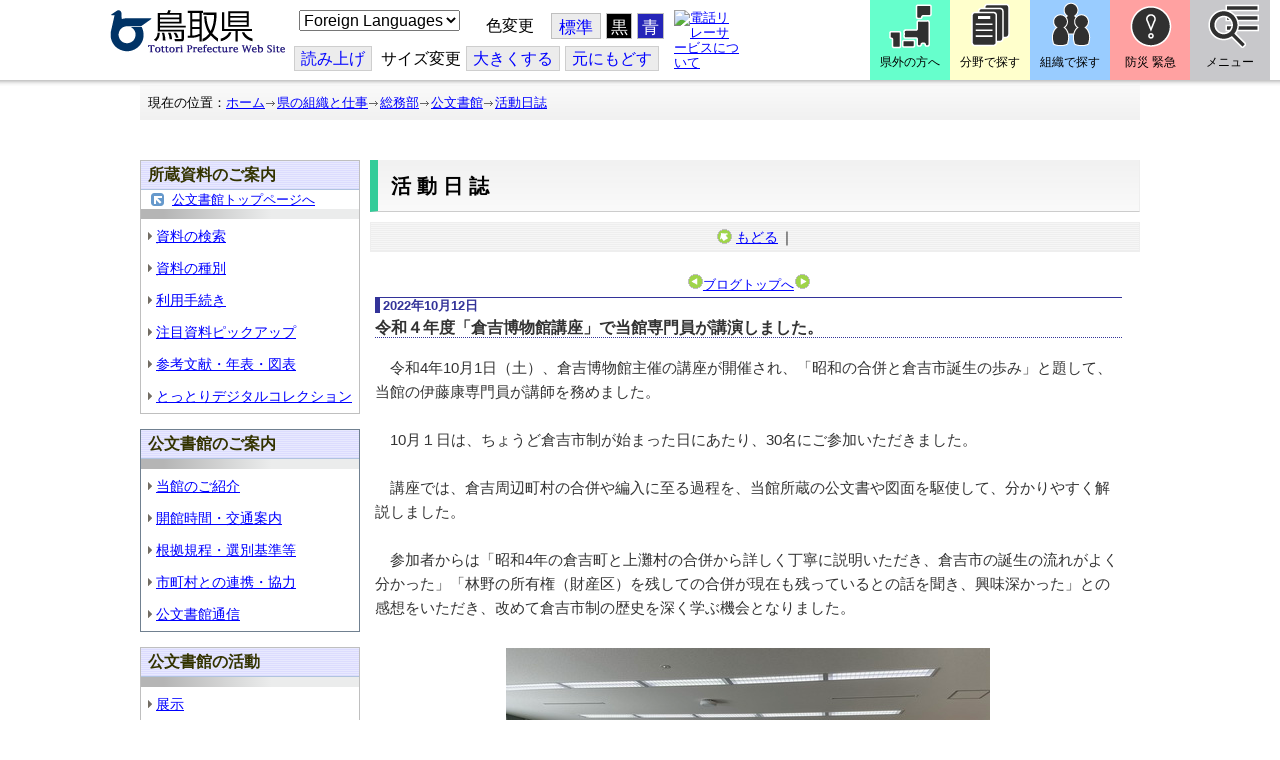

--- FILE ---
content_type: text/html; charset=utf-8
request_url: https://www-pref-tottori-lg-jp.cache.yimg.jp/item/1301229.htm
body_size: 91516
content:
<!DOCTYPE html PUBLIC "-//W3C//DTD XHTML 1.1//EN" "http://www.w3.org/TR/xhtml11/DTD/xhtml11.dtd">
<html xmlns="http://www.w3.org/1999/xhtml" xml:lang="ja" lang="ja" >
<head >
  <meta http-equiv="Content-Type" content="text/html; charset=utf-8" />
  <title>令和４年度「倉吉博物館講座」で当館専門員が講演しました。/とりネット/鳥取県公式サイト</title>
  
  <!--framestyle_dhv-->
  <meta name="generator" content="i-SITE PORTAL Content Management System ID=3030945e57177a9e066bf2af5fdc5d62" />
  <meta name="author" content="鳥取県広報課" />
  <meta name="copyright" content="(C) Tottori Pref." />
  <meta name="description" content="鳥取県公式ウェブサイト とりネット" />
  <meta name="keywords" content="ブログ,公文書館,鳥取県立公文書館," />
  <meta name="rawpagename" content="活動日誌" />
  <meta http-equiv="Content-Script-Type" content="text/javascript" />
  <meta http-equiv="Content-Style-Type" content="text/css" />

  <!--HeaderInfo-->
  <meta http-equiv="imagetoolbar" content="no" /><link rel="shortcut icon" type="image/ico" href="/topimage/favicon.ico" />
<link rel="apple-touch-icon" href="/topimage/toripy_n.gif" />
<meta http-equiv="X-UA-Compatible" content="IE=edge"/>
  <!--HeaderInfoA-->
  <meta name="dept" content="11_総務部" /><meta name="section" content="112301_公文書館" />
<script src="/scripts/jquery-1.11.1.min.js" type="text/javascript"></script>
<script src="/admin/common.js" type="text/javascript"></script>

  
  <link rel="canonical" href="https://www.pref.tottori.lg.jp/item/1301229.htm" />
  <!--BaseCSS-->
  <meta name="viewport" content="width=920" />
<script type="text/javascript">
//<![CDATA[
var bSmapho;
if(((typeof getCookie == 'function' && getCookie('BrowserViewPort') == '1') || (window.orientation == null &&  screen.width > 420) || $(window).width() > $(window).height()) && !(window.orientation == null && $(window).width() < 400 && window.parent != null && window.parent.$('#smaphoframe').length > 0)){
bSmapho = false;
} else {
$('meta[name="viewport"]').attr('content', 'width=320');
bSmapho = true;}
//]]>
</script>
<link href="/css/portal.css" type="text/css" rel="stylesheet" media="all"  />
<link href="/css/portal_m@d.css" type="text/css" rel="stylesheet" media="all" />

  <!--ModuleCSS-->
  <link href="/css/Browser/ItemLink/module@d.css" type="text/css" rel="stylesheet" media="all" />
<link href="/css/Browser/ItemNon/649972_8@d.css" type="text/css" rel="stylesheet" media="all" />
<link href="/css/Browser/ItemNon/module@d.css" type="text/css" rel="stylesheet" media="all" />
<link href="/css/Browser/ItemNon/654688_8@d.css" type="text/css" rel="stylesheet" media="all" />
<link href="/css/Browser_C/ModuleSet_ModuleSet_div/module@d.css" type="text/css" rel="stylesheet" media="all" />
<link href="/css/Browser/Item/module@d.css" type="text/css" rel="stylesheet" media="all" />
<link href="/css/Browser/Item/649974_8@d.css" type="text/css" rel="stylesheet" media="all" />
<link href="/css/Browser_C/ModuleSet_BlockMenu/module@d.css" type="text/css" rel="stylesheet" media="all" />
<link href="/css/Browser_C/ModuleSet_BlockMenu/654616_8@d.css" type="text/css" rel="stylesheet" media="all" />
<link href="/css/Browser_C/LinkList_Basic/module@d.css" type="text/css" rel="stylesheet" media="all" />
<link href="/css/Browser/ItemNon/649983_8@d.css" type="text/css" rel="stylesheet" media="all" />
<link href="/css/Browser/Item/654666_8@d.css" type="text/css" rel="stylesheet" media="all" />
<link href="/css/Browser_C/Item_sub/module@d.css" type="text/css" rel="stylesheet" media="all" />
<link href="/css/Browser_C/Item_footer_02/module@d.css" type="text/css" rel="stylesheet" media="all" />
<link href="/css/Browser_C/LMenuV_torinet_syozoku/module@d.css" type="text/css" rel="stylesheet" media="all" />
<link href="/css/Browser_C/LMenuV_torinet_syozoku/346459_8@d.css" type="text/css" rel="stylesheet" media="all" />
<link href="/css/Browser_C/LTitle_torinet_h1title_gr/module@d.css" type="text/css" rel="stylesheet" media="all" />
<link href="/css/Browser_C/LMenu_torinet_default3c/module@d.css" type="text/css" rel="stylesheet" media="all" />
<link href="/css/Browser_C/ItemList_torinet_content/module@d.css" type="text/css" rel="stylesheet" media="all" />
<link href="/css/Browser/BlogCategory/module@d.css" type="text/css" rel="stylesheet" media="all" />
<link href="/css/Browser_C/Blog_torinet_kist1/module@d.css" type="text/css" rel="stylesheet" media="all" />
<link href="/css/Browser/BlogNewMonth/module@d.css" type="text/css" rel="stylesheet" media="all" />
<link href="/css/Browser/ItemNon/464853_8@d.css" type="text/css" rel="stylesheet" media="all" />
<link href="/css/Browser/ModuleSet/module@d.css" type="text/css" rel="stylesheet" media="all" />
<link href="/css/Browser/ModuleSet/20376_8@d.css" type="text/css" rel="stylesheet" media="all" />
<link href="/css/Browser/ItemNon/658644_8@d.css" type="text/css" rel="stylesheet" media="all" />
<link href="/css/Browser_C/BreadCrumbs_pref01/module@d.css" type="text/css" rel="stylesheet" media="all" />
<link href="/css/Admin/A_PageCSS/665238_8@d.css" type="text/css" rel="stylesheet" media="all" />

<script type="text/javascript">
//<![CDATA[
if (typeof i_site === "undefined") { var i_site = {}; }
  i_site.loaded = false;
  i_site.b_isite_reload = false;
  $(function () {

    i_site.loaded = true;
    document.body.style.cursor = 'default';
  });


//]]>
</script>

  <!--HeaderInfo2-->
  <!--CSSやヘッダ情報をタグつきで入れます。外部CSSの下に入ります-->
  <!--HeaderInfoA2-->
  <script type="text/javascript" charset="utf-8" src="/js/page_control.js"></script>
<link rel="stylesheet" href="/js/normal.css" type="text/css" media="screen" title="normal" />
<link rel="alternate stylesheet" href="/js/black.css" type="text/css" media="screen" title="black" />
<link rel="alternate stylesheet" href="/js/blue.css" type="text/css" media="screen" title="blue" />
  <!--BorderCSS-->
  <style type="text/css">
#IEErrorMessage{display:none;}

</style>

  <!--CommonJavaScript-->
  
  <!--HeaderJavaScrip-->
  <script type="text/javascript">
<!-- 
// -->
</script>
<script type="text/javascript" src="/js/search.js"></script>
<script type="text/javascript" src="/js/translate.js"></script>

<script type="text/javascript">
// <![CDATA[
function googleSearchInline()
{
var qs = $("#SearchDataText").val();
qs = encodeURI(qs);
location.href = "/241581.htm?qs="+qs;
}
//]]>
</script><script src="//cdn1.readspeaker.com/script/7312/webReader/webReader.js?pids=wr&amp;forceAdapter=ioshtml5&amp;disable=translation,lookup" type="text/javascript"></script>
</head>
<body >
  <form method="post" action="/item/1301229.htm" id="Form1" enctype="multipart/form-data" onsubmit="while(!i_site.loaded){ if(!confirm(&#39;送信準備が完了していません。再送信しますか？&#39;))return false;}return true;">
<div class="aspNetHidden">
<input type="hidden" name="__VIEWSTATEFIELDCOUNT" id="__VIEWSTATEFIELDCOUNT" value="2" />
<input type="hidden" name="__VIEWSTATE" id="__VIEWSTATE" value="B2lFr+924jTG/gSobiU2XqLWIvrLfhQWd2ynD6v4EzBDbgVauqmgWXszgTgYbhmceuD8240sSejvtXVvytBm9Yu3jVMLoCa5a2gShWiizGnosVJ7vkJL/uUkC4Xg8VC496NNjZi2MN1krhIYuU21qeEc9ngcMYtJ9FLmm3DNMSWeBaPxr/ZnAUr/xzVsE4pR9UCsydpuvdV8KXo+MENJ6/6ZXXbdMH5GGxH99j5dfMddcqze9swS+rkVrzaQyYvdZsO2ih+5cDeYK6/x7h+29vEqIy4s0AQW7F8qdXgeOiNoP21vg57aArb15iBpIVxCyfpQBEtOE+Wft6vme469B6bynb7uxQV+JZma+AgzFvSLhioGTXNsRT3y9pA0WTKGvgXTMfnfuQ5D3I1y1Gh8QKlca3dzLG2fEV96mLX6g5wEYCsD6QglMb9ponrAEGi1o/YWFeSfBATlN05BzC5bfsM9644cCciAbuoSOokCpYhouT7DTB9mHQSLKLzAnxON8tChcKu+WCnq4UsNTbvHqc3/DqGpmstdCzpYWrHYp/dVbSVXAyGL9VLT4lTKlZviANgzNLZ9ZIoemrd62a8TBVPT0JObYIEc3RjbQKRkIeTePXhAmvtI01QIhUCAc7oTNLvcixSweKZVC83Sa3fPSde+UbYele8lIVAzdYqiVyruGlnFysJF6R442Nux7pix2tMLgTy2S6MVb/vwHLqsebSCBnEk9i4QQjNpiog2V43rGU8UaAJCPGgRDK1l5xBcKtgSSyWVeXM0vF7LK2bxObnGL1LfG9HzcS8+xwU37nmDUUfve6IS22d6aiy6uoRW0CJ/[base64]/quxFKdlr+VFGCWFHTHn+8+f2diax8gJQ9U7olnFyAWRvNtcbNu2kwUOCEp7P3ZqqMGpR3n+30VaiOBaTkZX3PUCHorCdFMkqg40qJrVKBZHQ2TC0WMp5ruCSMrXTskm04arzmBZXI7G4Oo8vySSAJLavBPmVgPSYnHWKXRdKgjVygEiqjlQ8yZpqTxj/tMCTMQcsOS1bP+EFb1qOgPw+mt/jAasH8vdqc6g7eap6VIutDr4KBD6Hmq10GPB1QB3QKtokJlg73DTR9ZGur1Us2o0gWlmWTtagu7ebgoUumsyIMozqFvu7xNjVpDZpq/iYpaaPLd/Wxy0BYedvU+Ri4CBnj1Mqmyk7C9o7S1Tdb9LgyYR3PzNRys5LnwyIqM89kcvxNeM3JlupJl6u0hcKiMbIAMQPDgTJ3f/ZzPsiGMwZr+GczOCRhorc/7clKslg8AaOp9o86Dso0pO5D4PYvsMe7wnkrdBf3S867zzwBbfZXhE+1yDTrRozmNDEpIfzkxNymWvqtH1tfFWZgwwd0y04cXCkTPRss3Pqe8Yh0uoYTzrGF4Ubb6rC1JLixaf/xsVGhsX9CzW2GKxSsUDUajAIUmk1qv5Tn93rhI8dmtL/[base64]/OribFmRoqvG8IywX3lTWMmZch0BivHtdRIuKpmIztZ11yawJ6aK3ZRDgapavtHg1Y15dP4N/PsjN12HQtjK7Jsqo3shgduVsyNdib2yWYWR32lLewYtUUX8H3z4fqq+9l7tu9Y4SROMkqxcVelGh27F+k0pTYRWdozk+ygC9CPCconlfSspi1+iXWLkyqC9c9FIsR90L49n1mJShDqrp/bStnmkvWq1O0Vwd5Nbis5QkD6AdRsJdFL0akT/U1R36lCcDr1IZcKKEkX7i17csyvWO4I8zgBv8c5YZAzZqTc1ut46o9jSsX/o7MeT/[base64]/Z+s06j2ATGkT7UMnuD66vat3761ShkWCJ8NimYQ08qWNyQC8HIwolAmUaQMRC0jGtc76FS4shB8S8zPkyhwSmdkhXByXsPCuJp12oHghJZZfvDS+/Y7XI3rtAKvvbVzImMP/M4dgyG5ZZ5CkpJis1KiS64scgYQe+nhxCu5gpeJhQqEa38b3U2ynYgoTQkkrsPEMSwPyGtnGzKdthDyYZAToxdsvGzx1P7DomQDliEslKhlg9YGmMyQ7B6tgA302I7WZiu1j/JYpH+WyDwIRkcJMz7AsP2UtLqCObzAOhGSznJ6DkIXuIa3LCQLtrrD+VLgdE+bNcxoRTtI+9SJdLbK8gjCuPsQi2YKeVlU7cnDrzU43AQXUCIsA591FDYN6XSMb4CNtpt4zRQ+71TAc+oYDFibDloyv0nsAgap77mUvw8XmTWQYv5myPQWdCII3Sl3/U604xmzqiBeDt1rLzNc2IlEKWcUWDGlQinpQFhgYdyO1qNdyFOk5hp0Z+j3tpbXSsuq7+zu+gFp5Y5f5k1UQPYa6Yeew+cl4CqbyQSdDY4kY1N9OmUCAWRY8rTPVUO7rAWegPfYDxb/XOOAueNfQungJHZKst6sGsmMU863IYH/bn/2WVvAybKw68MPUH8avQk/bpSQY5IYGBb2f802PxfRzM1nORl8WPRRIEhQmGb83dfEYDfm0bURMg6qGMGkZCkiOy8nMbfJiqvlZOY0xQK3L6O3CeILy+gQvFibdg5tgeYEAAXxAjqwmiJKYXdQCcFPWl3uzsoQPcH9fkaCwcScxc2rn00afXViSeJBOA7xf29njK3A8FenTkVhhSTFpMa1/GV9eeGz3Ph/z3YfgK2Dfg8rYjD4B+cHlOVbJzCihXoNb3wtfd2PJWITC5DDCwxRoUNqZy0vorfAV40eUkOqKqbFxEt95Qk/JyApfRdQryuWvDp9WK1DR4CV234vFwg3OxMXEKl2gb9ShdBHgPcloh96/Im2la+41UuhFoH+HqPxbv7agels14k/qLr+XEN3vJo2DywnAoq/ZwSiCV6hTEpFXmLZdVfP2GXU2kgkEi4TekenWjtgAsknD2vOdUSdZ+IYpKgDI5oJxK1qlsZgg0Ceq3lpRh8qhRZm1qkuUhm0H5gWGI/Im0P3rb19hEBqeN/aLLzZumjEt43cvXS/AZGwYZfL1bjaoCfORvFOesjpLqgDTxuLNqKI+OZJCpKONUPUwUg81uGx5uxzg3IXa8u5Rx6JRsrDMj1jui2S5oKSgvo2kjtYw78sUfuIDRWif7VFlSnXFw0JkOiCmTvTL1ksg2nmg+iBgQOp2evI/Uo+PbWJh5dP5RW16fZhXCKcS7jcEQQIUuqEMry93PCNGLUgX8dayFqyIE11tsmomxaE8SgdfmHqvI2Wgt8yOeLFkILhxDMJIa6UzkVhOuLgYdfDNVxj1ZyEOeGFedY0c5TO8vYOdv7fM6rBmnp9mJ+rItdvxufzZ8L0wDKAkdAJJcTxhFCtxl58QtzrQ61/5xhDdvxxeLx97+N/e3ZAmW6WtZDBSoOt+87WZaDk0Mub5iUYe9b+hcgGJW+B4TSypqMgVnxF3SFLq6YLQnQhEzwMY3OtHflTOWlztJ7Q6xe6VjrYjugCGGrTKMENenqVMno/qZJgzb8MRs/Gtss6mAcHBWKI8daaqjuRr3jZKNYi8xLohpVaKb0LeM49troznZjTbnPkiJx4Klu6/j4oxh3iP1TFuPtLinWN3ON2/URpYf1iKW2tFa1Z5AMdhxDPZCGh2jEjJ9eh88VhP9qrG4h3yzxaIIg3tOcfbl85BJFHb3kgMfH/nQ94l/[base64]/s/[base64]/j8qZfMKS4j7s9yiFlC2YUY/mg0d1rgGGbRso/b2s8ny5pVi+y3rv89B8+WCYyVkIQG9e0yXcJAQ8dgPM8lDxRZne6h9NHtNqXKu7tC/QTx20RVM7qT+9tIQ+ffYaW8S6KdsB0jVHtcF8AjbKGBZ/1cRHTB/3bTKR+1FXcChusSLIeyW//vLf8v9hKvsSD/[base64]/wuqGbOAm8YFttY2U5+QFl6dwcWgwIPgg3uHjMwV3s+PBv+nYP/jThm6ybr+nyyo8qIJXFe9HG0qwrRZScola+eApcDuBxSuYhmxT5PaJRdz/VkQQbU9vDXTa94ESc3aMw1rZmzGdXfy42xDSO5DnAIWjk3CiOU7XS76GeZCZtJbt1QetEUGepFZysAkwy7aHIxvNMksCl0r36Gn0JzgomzOa7kPpRePEx5XvSz+/a/FZ+K5PPB0bDaNzlY9VMvkbra7ewxNN7IrWpxWXnZy4ygiwD1nHMiohayQdlzeJltnckebLh/CKLEPOdb7jQDyH8N7ALJSTw/oUgj4IgP0IKQmn3oQ/mnM6quWsrp7LrYQM5cJMTkFiREr5pqBcehHtkPrR+yJZcJ2xP4gAcLr3BDXKy1xiYCRwMqfybc+D0unuNlygrDuFQVMdrMw7nUMSvuLohfdZ8ehklwgCwiidfd4VjZNN7VuV5FU1F2H575/BsKcB8VIHwItfVcWr8FaHqjA6kLu22tshMKDIhg4ts4JPKD3ra0pgi7qgmFpQ28fMm7KxpfEDSPSAMO1y2m5SDa1RTe1M8HBplKHtHEXoxBnisw5p1XKQudLxvAQtHUc0PcMDLCd/TR9D2377q++Y7ok9U4cpCL2CRDFy+05oz9ZuUD25ye8o2Y07SvHYhVnvMfR/ra4qTCmfX9XOt/dDDyy8YHwSQMGMoHATSE/CCyyp4YyxbCE9RRF18CFOMSPpkbTJzJvFZwPNKas5vRzVCZeZEmZeqEQ8e72IJ+GlxnFt3UXgJpHYTKCBgugdtDNw/gUhBn1nmdCd3rViGkfnXUBLwL9tzq/nhJ3EAyoEcuibSUjmfUx5jgisPUPTZ/oVqqMrA6hNoFhYBz7emMsIwBLI7P86+RvHg8Q+ogrj/v6d8vQ4zEff8hKrxaynKcqr1qve7A4KhU82Xc9fHPJ8uMtx1/s+RzaVadOTYV1sPpWCONLZtw4/riIxcZzkKS1ysR9ceRyHELRgLQS9aybCxjvzD4kyswg/wcbLv1YGBP/34nN6F0fhCEoGT8SjCZgLNfq6SVGFgilwRj+eaynGutYEOu1dPZHRCuWAImZ3KVNcF4MqJaS1/1O5aQZdtrFoS9GudpzDwq+3O17qR5HMhMqNpvrPKgB9Cdd6sWzqSrjxtRLoOpqtVBikSsBb46sM122+Vf3GW5XstIE0Kut59K6NRwUNbOkCfwYhCgx1OK6HaBQY6tJoXjYrEbVHlXR99F+dhIy728ANs8mCu4Hsyd65lUBxHNltwKHMgRKeOmcqi/BP6H8IfwuQG1hw7RSCNJh2BK1z5shVIY2hsGVI7bVftvwxro7D8mUJoESeiGAloFNMyco1vi00Yq1zUlR43s7AJZC8Xmns1KAKi+WXJI39P/i+QC/YX/rvpDY2gWmEbhspa6vecLWSaFt5f0xaONl6yf+ahF6w12PNGunaLzDTkqwzuNbPT7TWxWU9u6/5Y1Plxzi34QqD0z7T69rex3wRgFPy1HA7UT6eBW2PmuC88K7UHZ2DxEP30jjkchfYKOg3OBfRt3+z16MDrYwyGTAxfKsOZfPAjbGPo+rGaaTs/SyaQkJBAUpn95jOBs25I9n1kfY09nvXSngK3YpatNVRLiO8fPubVX2gMXAZCeQI72kjXATTJ0R+zUGszBY7ibTxQN19gVkr2Yr9gKtRPmWm22xvgfTFZSDUD6Y4+XguePCwudLgeExMnAd1lWR5/YKypliaHocW2eJsRYFK7QD7+oRk3PdhoJQlx7DTMdOgkA9NLF947vhM3vPPEMOx58O94B1n/pW1xqJjlD3HQS3g/zcl0lf4R4f+m+2U0Mnvqmu7P9Ajc/c4TycI2aN5AGuGTbUYno6jB4T+zDUFlrdRCil14bpAgscPidKH5YW47CWWtL/LpCZOlxyejKaXfgeL4BA/LHYVWWswXkrXAuWTcUHcBxeMyYmeeyTYnPKZfrM27aCZ3VvSy0HRjfkxy+Db6xt1iO7LCSa1Li/F8NvwVBLAkKLdE74HMjZGkEqOzpGI5kZcp+CO4QmOFwFC/r2AADKy2gma+kJqDfI0XGpZcBm7k22CcKO1MujuP59RX2MfC2xZBMthXUI+izcIWSrvOp5Yr0nm9O2bvvX8MwrogpsTmAEdEq1Spu28EXkkusLw+KOUx8ugFBRLPgYfO9C6ahBMG005/GZv74i+LlcBQ4KYURGeUnrQVjyLUj36bbrOiJHON58909TGHLcyvJm2Mj5aOCcGY8WR61OYNpi14YeY1wTBQtWb8Qmz/mu5ueSsldM1Vk5UgfTGjJ27desfXbg33JRoHEIFD55517/bcXEYQLs/NxgxRbwbVjXyWxyZXXLCMUwrQDncox9tAavgoxsdrRxcpIT+a5DE823QzQkgXLeluHDkGYM9hjavagH78vLF91GzmUwek/+uDEKtSy42lIUrFHqvnuVYk2W8YC0mwIV9Ej88r0QqCGaunXBbXFJFw3tNMgV7KHHIHVWp0GJp5OZUSPYBoSNdrbFVvcF0R4coY7SRdV9UFYDqempMx7DF8dt6rBEDlI+xavOj9lgRaVivT69cx4cfq0g1/KwWiX6SgPzk1kGRTGYKlkt38cpefApbhmVT05+h7osLW/nZTNvCJuS6N8SE8XrKhtLrGpui+bB1XbcE8DAiEW5ixyMxWC8Ns4awW29wqDJ5eix+clLO4OS+XO9RKGSGUZJISGIUHzmbBaEDpZfBLy8F7qMhgAM+Kp9iXrGJj9U23Ey6sV6DeryCW2VXlTxmdjgc/W/EBsa3N8xz/QOOSWWUt+JyH1UJS5HmuOj08zlNvAWBlCxkSHRgXJT3xUv485PVk4Dnh7+R0vw1g+9YkFI2ycvg8lnj7wDrvSI3x5xQY2VlIevhJaAN6LyqP45c7yY8YP3278uSgcFOe+HQHhhCoudRH9lsO5Hqfx9/GzAh+a+z6IYpsRQY012oAAcSYoE2gyOqueXFMK05hcTQkr/IzlMNUdLSM1PLRZBc58Paq173gskDcAtIkTIm0Lggwrit6QFGLRPbifjoccwfj71v2CxhQPeAARDH16OlD0S2dSQ0DDjkmV/uYPvx6GPDxIgw4yTbWohv1+f/q9z5q3Cgr96qH1IwfEftrwaOeI4VKqSdDUgD2MUmTTIHRzX5WEaC7DkOjgXWX7AgYJezHNea0x/EyfOU8V6bKP5RiKdTQzHj32qjeY+Fbd+MSPa3K+4WhsJc3XtyLxqajHBEYs6uvhblsR+dPSHtF9pdK9TdvPVSqnLftDrUvFWanzKBZc5ltPB9IixtdXoW/X70+4HiCvgCkuUOT5yo9YoGTrxQpSpfqgfRO+BP6UWfOF1f7KkwmkcIhWnD+pii/TX+I3oKISy1FvOCcm6OJd186TMpB/eMLMbfGE/KBCwM1LP0npzpJaOYIoVFDsO63Ke8u7Ou/rh1HWHFi4UTg+K0KwqHUSiVg03Zu3VpbtsUC4DEg8umtB3xu9VT5L/T/KflS8NA2eqtY/GayxkFSkRjtfPJJBxv92H2rUihBscqu9likIWY0YyIMJvOUwgr2+RPbE1/[base64]/9DBZVLKk24br10jJDmuf2t7cdYWDxxzLL/[base64]/qA4SaIbriFYkSTGg9EczrjoHgZ5v784+9W87mbtD/fIjDWUTOl/b5R7FfkUp4HzLkqn32oe9QCRgKqjB5LLVd9xd5KcNdfqYyRn+lzh5HHhtLvKaoeDxeS9ownSMPGV9tyqXLEhU8DD+NoCCVih9+xxLw5oNt82IDCcvzuvqnkKgRcVCsKFAonb5aSjNS8CjbysEdRoymPLANKagCIKYOAiHk42uO4ZulCze7/OAM5Fe+H4s5x6BFevgcX3SR5NVzuhK6mKXVojigly4+XYetkHeikwMWq/AQ35TPFygw27S" />
<input type="hidden" name="__VIEWSTATE1" id="__VIEWSTATE1" value="[base64]/kJIQgIbgj9h1BO7uviF0dGGqZ0WkVoBUgKgvZbmHOxNxId9tlzIvIIbo/6Znhg1xtpNIHndgO6zfh1/nrvRjd9H1flgidyMtwJe4TIztPG33MDQU4vprp3njnW5SBb/nSGIYrn/X1t1ZOMm2BDD2UdH5aG5hfEXjH9Y7RLFqljrosvAN6BB5OJ7ljjC+BHdQ/fjXdF7Vv89aGbeFnLC6ItLPTUtcIVGGwKhOJme1ef/JkTgnbcRbf/yfNocr1Ij59K713p5MtDcoO1eF+vHhQbsdgefjjWUNW5QqB3YOz4tXNW5JqzkeK6kblhS1ox5n92+BSYWS42R03LluxffT/EB346wwIVXFUT9jGQxG9GSE8c3usBcX11qMuggonukxtabGjFP71btDQ++9jLICH3Svp8d1Ss+k78/aFlOMp7vfEjgVUZ4G3gAHShBFz4SbmN4fHRbUHAxjrgrPfS/QOe5HobGpdVgSVkwFLgeNdGEOAay70OocwbI+h5W6txufO8jwBMuYnwlAPRgTR3/zE9Y1e2ihhXttrwua3hrcjixFv4NeCH+j+o093jux1uHLAUIJe5YbdpRCnPWXkj/QRNME2MggxiquZqczIulsHRwp8tL3SdtwNKsQw5Q9jO35Kin7AM3qI4kO/6ONL9QLFl4kl4rpGQ1hLRo/Uee0+iZcpDTqxccYat/4GeamJLDFrj1CqjrKKVvaCKa/fyLIlNgP0jCnjIW3ZNaYjVm0mEJar+AhMDajJsbnDFzhW0RmBBl1sj75embC72GPJznRfB4ylsNxWbUrwstcepphpKQCFk0LG11/O+eLzIHG2QnEuFCnGVHkAK4AaIfTYRaU4JS02g8bvk59sT7wmmRF6/3AGmREkrD8qulNvfHBYo02skTu2xUTIrSsMhqOhGp5/rQ2gqcxzLubnkwIiVHlpJTISuas5oRoaW1d0WBakbON9trW1bKvtksGf76J1yuQ93E0iN5p7rgN3kovvwobBTfRHmSVcPPx3BkwpcpXF2B8jXJRgzBjKpb0Ywuiw4fVM0cfLK/AidPQnx+oR2BzDeFKZPTSGY2/sBW3hIuf3cUAz9xHH5WY0p0TK0N1kTLjtOBujBcLHX73CtH/[base64]/cZ+Pt66DdI333jdAhn24XqjQv57eU3m1HHgolbUReXkJBdLIVYcs38RAxed3KK0ntaj0PjEphHo/[base64]/[base64]/mjYZWVjU6ikpR0XUu5g5D1tYFl0pG/gHcz7nffW7ktIwI3N1nNLH/0tuDhNuaJtIIOT5kSRN8WZ36mEsCRNeCPA7Pw+K8lokDU9S4vYH9hGDgKyOeJOO1K9iIeq8YZYZhTxV0hQtPuEGq24FqfA8H6FkD4rErJb/g4OPj5yih1rbhA4NK4EXPZNN9Ks214MwHBgLzZfMYRTKE0JcsRJUNfIfsPWvysrUm7J21KJcK0Oy6WahMl7FXujssGi5JW15KRp8VR/HUtTm9cDvervnDCwu6w5qXjImAFjRpLmOYtAaTzI1r3fKMVjakNjRLXzVBMgkxVvbVipdz1CJVy7QZNPimcAWdBcYhq9qIw0g9WFX2f3/WFGYKlVzWtpkuEAnuvxn1MJBaVxtiWPjD9DykD+FvGCJAQhqJnhvrHmuEYLEi9DlYjPWpk0RiAP0p1mBpAAcEo/CmvYs3Pke+maCpVahZTKREXPW3a+WJ7AsNs5ElOB7ZO2Js4ueQgzMbWDsyD5b0lHqhVLKWJyGV9f1/tran8Ba8kuYKrGadEEXI8TtJ2X7AObFgYkCUACXc7LVPQFMOdZxBle5GLTcHkCp6D67VCjJYXWzgWpGbSuwMMHzQtYiG4M86dclml161r9uGNGC1GdWV2WwRO/WcRqyBy2O7jdFe81Jnp0o6ESX2+vvXB5gfexfu8I/vD2rXI+KRNdMdrc787hE51wbSjHxtWV58wzAa+NA8Bo13lO/jhfdUZej+MlXAxWiN1IadGSGK/pYA7f2shSRbplAMNWaj9E1ORwlyxSu5mmLfMyEbvNvDIaZYiJKptdIwpcF/yrcarCtn1qdtz/fQCeWt2wWPIZ5oPSjyuNkYDeNqvZhXi5QKzGaaRoG7J4nus15jGJwJcgkzUZwl88VAX/hr0EvxMT6XGjlfZLsIR82zzwUsDiJKRU4K5CSNYyHbJ/Gad00iSMCJ1mg3s8Q+8b0N/3y5OpZzSpcnxMxlVTRJDo1AvFQSHo0QPC4u9tQO7DPAjRX1mBBAXqJsHC1aaW6qVmXNDGTb2EDBSAbZrvR94Xo3nzDLKfdhfPTCs3mvUMx1ZJvJPqDV4Bsgvwwq8tEKBGucU7gapUquBG69R4cQi4AwSSk7gl4a/[base64]//I2g7SCFiVTJiKLakVOxPj7FsCiFjNnQWXNcxKn3D/oET9tDYFQsgt0KlL9Nmq5BuwoV/RWNVqDkuQqkq6UF3wcnmDNquV+6d9fEPxMPGo8TIOQOQTI8cnYka/237I/KYOEMBXRkgmRo6Up4YFioWN+0amPUFJ2JMncM8A5f6qh4o7K2U2FfSaR4UPByic5CTSLqSCNCznN1UxtO4cdCg3MdXo744wOYHDiY2qhISrk8BendouASHWa9a5mFuH/amyBlQWQCt6tENWjExDyuWmfTluSU+IhmlASrrVZ91cLcRgpT8rz8TugSkqi7F68GEQt5pUpvzrrQvyiLHrg/x98l60ZG2MigEC05DJ/cNchkcGofA9x4nWIMwwXeD+nV2dAEA+5v/6s1eFxrJz1lsSQOgmq8Vk9KExofyr7nP1FXgbnSX5PDqpLVBkTLXJ7suwmfVp69gWjWKwK47gF76NVhJX3qL9CKQ1YGXkCXqRNB10I0uyDRxy/[base64]/q+aWKy4+um5KdxT6ixvZdy21vfUzdHkvIlVSjeebLADBgzdsRI0xi2iIXCIL1+Pvi6l72fLelZu0nKER7Tsvi/U53Jj3n/LudJbLyVL55+nN1QK/LfTveOnop3yhMoXSwlAQ6Rle+Y6hTyUp+S6XNQcki8uqI7xxCfywUZNiXQ8+elTwstNWp+DWRVifzGAPNP6LwNc9BwpSj/[base64]/ClwvoC+T+xkZwDwsuSnXSt8+zI4URDlHkDol7i4fcaxbaGtThEa65sFJvN6J0IhlBlCwzIUs+wKnRv3lGeTEyPjzWK6LICWIPyMD5gC0KyaHTecKCJ9BtqeHSLJa1lpL/4OBuB1Vktw6lCSXdCsio9hD+iieKBsg4v1hc+agDJ0HR7m5unUj8PxdD439fDriVh7YAmG6fRKHh9FXkf/p3Gf5VgV1y0Zsf2uripeuQSkMr1yIrA/zernZqkPE2lgSZxDuP4PECtLA3b4GmNTmdLtwSiCC/+zUaFOu/ZYDkGwcwrsy8RbFvpv6zK995soIGZO5Ab+dGI16QefdS28r+6Kcti5lZjfwcEZiPbnA/sicDzePbqQDLZe+ewY7AgMnXHpWL563UPKtQYc9VYVWODxU2xUs/yAaA2YhB2Wbi3IJ/Oa6cWGNu+nBRBGVGHjYS/LRzpYW5uR767Tvpq8sPfRVYwpGDXVJWFvT6NWxSFEO2TO46F48e+MzTMrzE6j50ZjonWYELwnb/ejzzan0t3hFebpbWulLD5pLhUlQuejABbg/Uxt3REOFbMnAqi02EruIQQW12WcvBewR4GSuk1k4uCjBqGPcW+daOKLNxwZzu8tTiaZtG5b5YgkjBq52ObimxbysWNpbNLy5koKpt5XeUML5T2rPNbMkkNk4ftVjGNb8Vm1KvxuWJ0yhwQODpR6Zni53GSI2n0Ys+cL/KW6ndYLt4kvXk/bEOZ0pSWTpb7ueIlIC8R7K2gi/lR0uP9luwzep7tNgxAffBe4KytmYU2LomMVkwXSTODfM13AacxK4sDjJiyLm3s2tya+ggGyVRuq//KXXdx5GTUv6Q3BW9cUunEc9VVqmCY2pGeG5cW4t6TCXusxHsoM+Vp21d1Fe5NOWTGyeli4ifo9O0Br9bABu5RSCoYjohy9iqkV8SxhF0XShRPeVQdXOlyqG478dvBy/eScxfbM2Bl0K7RdUw977d/[base64]/Ifo8ewgM/Msa4a2eRPBqMcxB+yp5lkgX4YTXuCkTZWTz4jm1IJ9L2A05zYgowqD5QjhK3Xo0nGt1dK+Uf1CByZZiVZfcoYiU9u7UADWGoS+OuZiBR62YF9QHfsoMoFxMM69YpMsJCMzBJz203UkXw5gF46GHuI2bpC/1N6X6mRdjkTYGJ7SfrBAGE+PLTGZoefCfQAZEJJ0MY1JqmRsd+wduHgZj42j+Deb8qqg7BpBKmuYM9v0GwzgzVPWvFBZD6BnBf9GcTUxPOhQFXxt/pOB+oSGEDYStcykpgK9VPEX7LCQRtgUfPnK/E8mgGtZ77c3zaFRCSL5voHswdQ2b0cWFNNBfJ1VTQ0Qe5rZFIeX/Q0GaDrOZpNCOd4mIYgbfnZbjYx16o0znyM+7yerCM0UP5sCt2vJsyr0giXwUas2aNRc1KwdQVQCanm7mM/bcpF3cYmNcygsNdG0eqahGKJolES/hLHx4IYwyK3frUXLPgdrfs/ZED9VC0glVomtIeAae8mZZrjTYlH1LeMJFoiFoOD+kQNBsAf2/VnZo4o4jIq3KV2x8yhJwaWZbv9jm6BMs9J4fy9WaX81gbO1/b9nlVQ3OWtGXFflVHQntHDz3FDPglBdxZ+OBXCGgP+5RqWU9c4GKz1asidrtfSyfKQrHs6bGFGFOXqJIjsXiBfkoSmWnrqnp+QDW35f2p+vjw5dQ5DclsZRdiNCPDGkcSbQb/tJvylQHHfuENKMAjkLCtuZAdYAlYx1xDWtVh/[base64]/eywE7OHkCxXEGH0sXeTa/iLyIlG1iIoFfdioNQSbpk5smeSNYMUX1/Gn+lAEoDdDUos4BrWX5QfvCYyLNON2kc8w76YHA4HbUJ9DTbAqrRHRPi0JX5kjWHdiL7NeSPok1LUjgIXNulMBlDsQuC7QOiC0n9k/7HSpltm9h5zg7ZO59YBF6vEZn/JW2M0gG4VLHwNxKhK3/+gFY0JV6NwWszXs1G657XTtNr8dGBnq0RpiPkO9zLyBPQH/nvi1VhPEgDJrhJtg3t/2FsjM4R3+F3bToJ0pRkRIOAWcPwaDduzcq/XIM5yCWBtRF8dEp1brI4mPWK9uGV81/cRHaqqXuMayl9PAMnP/YQl88xyNRH9NCPu1Jb/ODmlcDvChR74IFm/kYkZlQpifUCIFXFB93KEi+QUFTgvNoGE9pEKW0ctd3Uo+3O3cmLqUz5yQtXYJm766/pIcqBishjiZfrZwHtOBJN1/VR50QfW1L66v34rU3YgbhPlUIT2mYyP1GdAvQ0AUT7fevIP75+F1j5FyDkAS53hHwSULrZLxVETcEhme8eS4vm0OxmiWQc2zRMR+BPY1/2lTCX9rbUSf5jHDmM8d5xPTAeT+iWkn6gFuymO0XOCWSrLqFlTbfpzmOEyTCzaW/T/QFtjZCtcXbjHLR5XusC1SXua/SwSSXBEyyWZM9m9xhJYHojXSihSzrzGTIOsnFYn8HMeZFpha3Ptpime2kC6m89rXcLXddybEe5auxiOpmInFa78QZyGQ3MZFgwBlfV0YtCs7nzMGQ7q/F+iwx0nNbLRrh9mJUL3Tr9+S4F4c/rRygAP+LigCPidIfXrYxrMtn0b4GHIlQ2zxCKnbL57/lSXcI4KfZHxHf/RnUFwIV8cn/CgulmjW5EcDBeoi7b6zC3VFccjeLjR4pcgho3WsVivDNwwHJHn2eojHKrKMPkZnCzDZ8syoALeKQsZrIVOqrn9VFZSUF76y5NSeULgri+u57N1fs6yE/kG3MnGnkYdwOFzeCskAa8l27jS+4WmkHHdwPOhITvkNLf2KnlIJKZvbyMGpT0NWBu+7JloGljpEOa18x6kogDqv+FRraFgLUX4dRO8ntInUfBgOaIAcvKHiLo03E2x45MCq1FUJW9859BulJzV57b85fPyypC592FQEvxfkqgH4qo1+YzLnB960/jZHEmo18lEV5Yd+NYM+8ztNPU5NUZH+bYB7Ljp+syuHZ5u7E+dlRn/cWWGDaH021Jj3fUu5f0MGNjqGbRCd1OUW+FYBcMXE6pTck93+xwA8TlBa4eEGl/ADTRpxTR9zUftkAHJjF4tvUJSk80tzch02rf/rrsZes6C+rbIB270ygTogT5q5uwTreTOa4=" />
</div>


<script type="text/javascript">
//<![CDATA[
	function InsertBBSCode(dstctlid, listctlid)
	{
		var dstctl = document.getElementById(dstctlid);
		var listctl = document.getElementById(listctlid);
		dstctl.value = dstctl.value + listctl.value;
		dstctl.focus();
		return false;
	}
//]]>
</script>

    <noscript id="NoScriptMessage">
      <div class="Error">
        <img src="/css/cm/js_alert.gif" alt="当サイトではJavaScriptを使用しているコンテンツがありますので、ブラウザ設定でJavaScriptを有効にしてご利用ください。 Please Enable JavaScript in your Web Browser to Continue." /></div>
    </noscript>
    <div id="NoCookie" style="display:none" class='Error'></div>
    <script type="text/javascript">
    //<![CDATA[
    $(function () {
        if (!doCookieCheck()) {
          document.getElementById('NoCookie').innerHTML = '当サイトではクッキーを使用しているコンテンツがありますので、ブラウザ設定でクッキーを有効にしてご利用ください。 Please Enable Cookies in your Web Browser to Continue.';
          document.getElementById('NoCookie').style.display = '';
        }
    });

    //]]>
    </script>
    
    
    <!--System Menu start-->
    
    <!--System Menu end-->
    <div id="pagetop" class="BodyDef" style="margin-left:0;margin-right:auto;">
      <input name="roleMenuID" type="hidden" id="roleMenuID" value="172596" />
      <input name="parentMenuID" type="hidden" id="parentMenuID" value="9499" />
      <div id="BaseTable">
        
        <!--HeaderPane start-->
        <div id="HeaderPane">
        <div class="print_none">
<!--ItemLink start-->

<a id="moduleid652499"></a>





<a id="itemid1358763"></a>


<div id="Header">
<div class="skiplink">
<a href="#lastmenu">本文にジャンプします。</a>
</div>
	<div class="contents_b">
		<a class="logo" href="/"><img src="/topimage/tob-b2.gif" alt="鳥取県・とりネット" width="175" height="43" /></a>
	<div class="sub_block smartoff">

    <label for="Select_lang" style="position: absolute; width: 1px; height: 1px; margin: -1px; padding: 0; overflow: hidden; clip: rect(0, 0, 0, 0); border: 0;">このページを翻訳する</label>
    <select id="Select_lang" onchange="location.href = 'https://tottori-pref.j-server.com/LUCTOTTORP/ns/tl_ex.cgi?SURL=https://tottori-pref.j-server.com/LUCTOTTORP/ns/warning_mess4.cgi%3furl=' + location.href + '%26target=_top&amp;SLANG=ja&amp;TLANG=' +  this.value + '&amp;XMODE=0'">
      <option value="ja">Foreign Languages</option>
      <option value="en">English</option>
      <option value="zh">簡体中文</option>
      <option value="zhb">繁体中文</option>
      <option value="ko">한국어</option>
      <option value="ru">русский</option>
      <option value="vi">Tiếng Việt</option>
    </select>
			<dl id="background_control">
			<dt>色変更</dt><dd id="normalb"><a onclick="setActiveStyleSheet('normal'); return false;" href="javascript:void(0);" title="標準の背景色にする">標準</a></dd>
			<dd id="blackb"><a onclick="setActiveStyleSheet('black'); return false;" href="javascript:void(0);" title="背景色を黒にする">黒</a></dd>
			<dd id="blueb"><a onclick="setActiveStyleSheet('blue'); return false;" href="javascript:void(0);" title="背景色を青にする">青</a></dd>
			</dl>
<br />
		<div id="tool_block">
			<a rel="nofollow" accesskey="L" href="//app-eas.readspeaker.com/cgi-bin/rsent?customerid=7312&amp;lang=ja_jp&amp;readid=ContentPane&amp;url=" onclick="readpage(this.href, 'xp1'); return false;" title="音声読上">読み上げ</a>
			<span><span class="smartoff">サイズ変更</span></span><a href="javascript:void(0);" onclick="FontResize(1); return false;" title="文字サイズを大きくする">大<span class="smartoff">きくする</span></a><a href="javascript:void(0);" onclick="FontResize(0); return false;" title="文字サイズを元にもどす">元<span class="smartoff">にもどす</span></a>
		</div>
		<a href="/322081.htm" class="sign_language nocontent"><img title="電話リレーサービスについて" alt="電話リレーサービスについて" src="/secure/1352427/hand_icon.png" /></a>
	</div>
	</div>
</div>
<div class="EndClear"></div>


	<!-- ヘッダーモジュール終了 -->
<script type="text/javascript">
// <![CDATA[
function googleSearchInline()
{
var qs = $("#SearchDataText").val();
qs = encodeURI(qs);
location.href = "/241581.htm?qs="+qs;
}
//]]>
</script>


<script type="text/javascript">
//<![CDATA[


$(window).load(function () {


	var HeO =  $('#Header').offset().top;
	var HeH =  $('#Header').height();

//	alert('上領域高さ：' + HePa);

	var cloneElem = $('#glnv').clone();
	var cloneElem2 = $('.BreadCrumbs_Standard').clone();
	$('#HeaderPane').prepend('<div id="over_view"></div>');

	$(window).scroll(function() {
    
		if ($(this).scrollTop() > HeO + HeH ) {

			$('#over_view').append(cloneElem).fadeIn('slow');
			$('#over_view').append(cloneElem2).fadeIn('slow');

		} else {

			$('#over_view').empty().fadeOut('fast');

		}

	});

});

//]]>
</script>

<!-- Torinet Search end-->
<!--ItemLink end-->
</div>
<!--ItemNon start-->

<a id="moduleid654688"></a>





<a id="itemid1364478"></a>

<div style="height: 85px;" class="head_space"></div>
<!--ItemNon end-->

<!--Item start-->

<a id="moduleid654615"></a>





<a id="itemid1352429_654615"></a>



<ul class="new_menu">
    <li><a class="btn1" href="/251823.htm">県外の方へ</a></li>
    <li><a class="btn2" href="/1313.htm">分野で探す</a></li>
    <li><a class="btn3" href="/soshiki/">組織で探す</a></li>
</ul>


<!--Item end-->

<!--BrowserModuleSet_Div start-->
<a id="moduleid654616"></a>






<div class="MSet_BlockMenu MSet_BM_654616">
<ul class="togge_select">
  <li><a href="#pagetop" id="toggle1_btn" class="btn1">防災 緊急</a></li>
  <li><a href="#pagetop"  id="toggle2_btn" class="btn2">メニュー</a></li>
</ul>
  <!--ContentPane start-->
  <div id="H21_654616_ContentPane" class="ContentPane">
<!--LinkList_Standard start-->

<a id="moduleid654617"></a>






<div class="LinkList_Standard Llist_654617">
	<div class="outside_h"></div>
	<div class="outside_b">
		<h2 id="H21_654616_C1_654617_H_MTitleCtl" class="Fix_header2">
			<a id="H21_654616_C1_654617_H_ModuleCaptionLink" class="MTitleLink">緊急情報</a>
			
		</h2>
	</div>
	<div class="outside_f"></div>
	<div class="inside_b">
		<div class="op_control">
			
			
		</div>
		
		<div class="page_control">
			
			
		</div>
	</div>
	<div class="inside_f"></div>
</div>
<div class="EndClear"></div>
<!--LinkList_Standard start-->

<a id="moduleid654618"></a>






<div class="LinkList_Standard Llist_654618">
	<div class="outside_h"></div>
	<div class="outside_b">
		<h2 id="H21_654616_C3_654618_H_MTitleCtl" class="Fix_header2">
			<a id="H21_654616_C3_654618_H_ModuleCaptionLink" class="MTitleLink">注目情報</a>
			
		</h2>
	</div>
	<div class="outside_f"></div>
	<div class="inside_b">
		<div class="op_control">
			
			
		</div>
		
				<ul class="list_type">
			
				<li>
					<a id="itemid1407852_654618"></a>
					
					<a id="H21_654616_C3_654618_H_BlogList_ctl01_TitleLink" class="titleLink" href="/yuki/">雪に関する注意情報</a>
					
				</li>
			
				<li>
					<a id="itemid1212751_654618"></a>
					
					<a id="H21_654616_C3_654618_H_BlogList_ctl02_TitleLink" class="titleLink" href="/rain/">風水害に関する注意情報</a>
					
				</li>
			
				<li>
					<a id="itemid1385975_654618"></a>
					
					<a id="H21_654616_C3_654618_H_BlogList_ctl03_TitleLink" class="titleLink" href="/item/1072721.htm">強風時の屋外での火の使用は絶対に止めましょう</a>
					
				</li>
			
				<li>
					<a id="itemid1359023_654618"></a>
					
					<a id="H21_654616_C3_654618_H_BlogList_ctl04_TitleLink" class="titleLink" href="/311189.htm">風水害にかかる気象情報・避難情報</a>
					
				</li>
			
				<li>
					<a id="itemid1368768_654618"></a>
					
					<a id="H21_654616_C3_654618_H_BlogList_ctl05_TitleLink" class="titleLink" href="/item/1368766.htm#itemid1368766">令和６年９月２０日からの大雨　石川県復興支援特設ページ</a>
					
				</li>
			
				<li>
					<a id="itemid1345422_654618"></a>
					
					<a id="H21_654616_C3_654618_H_BlogList_ctl06_TitleLink" class="titleLink" href="/315512.htm">令和６年能登半島地震被災地支援特設ページ</a>
					
				</li>
			
				<li>
					<a id="itemid1261494_654618"></a>
					
					<a id="H21_654616_C3_654618_H_BlogList_ctl07_TitleLink" class="titleLink" href="/214316.htm">北朝鮮によるミサイル発射に関する情報</a>
					
				</li>
			
				<li>
					<a id="itemid1300240_654618"></a>
					
					<a id="H21_654616_C3_654618_H_BlogList_ctl08_TitleLink" class="titleLink" href="/avian_influenza/">高病原性鳥インフルエンザへの対応</a>
					
				</li>
			
				<li>
					<a id="itemid1339040_654618"></a>
					
					<a id="H21_654616_C3_654618_H_BlogList_ctl09_TitleLink" class="titleLink" href="/314487.htm">漂着したアザラシやオットセイなど海獣類にご注意ください。</a>
					
				</li>
			
				<li>
					<a id="itemid1331730_654618"></a>
					
					<a id="H21_654616_C3_654618_H_BlogList_ctl10_TitleLink" class="titleLink" href="/item/1331723.htm#itemid1331723">災害に便乗した悪質商法に十分注意を！</a>
					
				</li>
			
				<li>
					<a id="itemid1314057_654618"></a>
					
					<a id="H21_654616_C3_654618_H_BlogList_ctl11_TitleLink" class="titleLink" href="/279746.htm">豚熱に関する情報</a>
					
				</li>
			
				<li>
					<a id="itemid1226730_654618"></a>
					
					<a id="H21_654616_C3_654618_H_BlogList_ctl12_TitleLink" class="titleLink" href="/corona-virus/">新型コロナウイルス感染症特設サイト</a>
					
				</li>
			
				<li>
					<a id="itemid1299388_654618"></a>
					
					<a id="H21_654616_C3_654618_H_BlogList_ctl13_TitleLink" class="titleLink" href="/307344.htm">在宅療養されている方等の避難（ご連絡ください）</a>
					
				</li>
			
				<li>
					<a id="itemid1276173_654618"></a>
					
					<a id="H21_654616_C3_654618_H_BlogList_ctl14_TitleLink" class="titleLink" href="/303032.htm">ウクライナ情勢に関する情報</a>
					
				</li>
			
				<li>
					<a id="itemid1264191_654618"></a>
					
					<a id="H21_654616_C3_654618_H_BlogList_ctl15_TitleLink" class="titleLink" href="/1021/">鳥取県中部地震５年特設サイト</a>
					
				</li>
			
				</ul>
			
		<div class="page_control">
			
			
		</div>
	</div>
	<div class="inside_f"></div>
</div>
<div class="EndClear"></div>
<!--ItemNon start-->

<a id="moduleid654619"></a>





<a id="itemid1352432_654619"></a>

<div>
<h2>防災・危機管理情報</h2>
<div class="inside_b">
<ul>
    <li>
    <div><a class="titleLink" href="/kikikanrihp/">鳥取県の危機管理</a>(危機管理ホームページ)</div>
    <div>危機管理対策／ 日頃の備え／ 災害情報／ 役立つ情報..</div>
    </li>
    <li>
    <div></div>
    </li>
    <li>
    <div><a class="titleLink" href="http://tottori.bosai.info/">鳥取県防災情報</a></div>
    <div>雨量情報／ 土砂災害警戒情報／ 河川情報／ 気象情報..</div>
    </li>
    <li>
    <div></div>
    </li>
    <li>
    <div><a class="titleLink" href="/dial/">災害情報ダイヤル(災害情報等の問合せ)</a></div>
    <div><span>電話：0857-26-8100</span></div>
    </li>
    <li>
    <div></div>
    </li>
</ul>
</div>
</div>
<!--ItemNon end-->

<!--ItemNon start-->

<a id="moduleid654620"></a>





<a id="itemid1352433_654620"></a>

<div>
<h2>救急情報</h2>
<div class="inside_b">
<ul class="items">
<li class="RssRecord">
<h3><a href="/279398.htm">とっとり<strong>おとな</strong>救急ダイヤル(#7119)</a></h3>
<div class="Summary"></div></li>
<li class="RssRecord">
<h3><a href="/97931.htm">とっとり<strong>子ども</strong>救急ダイヤル(#8000)</a></h3>
<div class="Summary"></div></li>
<li class="RssRecord">
<h3><a href="https://www.fdma.go.jp/mission/enrichment/appropriate/appropriate003.html">全国版救急受診アプリ「Q助」(外部リンク)</a></h3>
<div class="Summary"></div></li>
<li class="RssRecord">
<h3><a href="https://medinfo.pref.tottori.lg.jp/">とっとり医療情報ネット</a></h3>
<div class="Summary"></div></li>
<li class="RssRecord">
<h3><a href="http://www2.wagmap.jp/pref-tottori/top/select.asp?dtp=4">とっとりWebマップ「医療機関情報」</a></h3>
<div class="Summary"></div></li>
<li class="RssRecord">
<h3><a href="https://www.qqzaidanmap.jp/map/my_map?latitude=35.503889&amp;longitude=134.237722&amp;zoom=16">全国AEDマップ[ウェブ版]&emsp;(日本救急医療財団へのリンク)</a></h3>
<h3><a href="http://qqzaidan.jp/qqmap_app_201912/">全国AEDマップ[iPhone版、Android版]&emsp;(日本救急医療財団へのリンク)</a></h3>
<div class="Summary"></div></li>
<li class="RssRecord">
<h3><a href="/47680.htm">AEDの設置場所</a></h3>
<div class="Summary"></div></li>
</ul>
</div></div>
<!--ItemNon end-->
</div>
  <!--ContentPane end-->
  <!--RightPane start-->
  <div id="H21_654616_RightPane" class="RightPane">
<!--ItemNon start-->

<a id="moduleid654621"></a>





<a id="itemid1352435_654621"></a>

<div class="search_box">
<h2 class="site_search_title">サイト内検索</h2>
<div class="inside_b">
<label for="SearchDataText2" style="position: absolute; width: 1px; height: 1px; margin: -1px; padding: 0; overflow: hidden; clip: rect(0, 0, 0, 0); border: 0;">検索キーワード</label>
<input id="SearchDataText2"  class="TextBox" title="検索キーワードを入力してください" onkeypress="javascript:if(event.keyCode==13){googleSearchInline2(); return false;}" maxlength="255" size="25" name="qs" /><input title="サイト内検索を実行します" class="SubmitBtn" type="submit" value="検索" onclick="javascript:googleSearchInline2();return false " />
<input value="008967404373370353740:qikwxzeyzqs" type="hidden" name="cx" />
<input value="utf-8" type="hidden" name="ie" />
<input value="utf-8" type="hidden" name="oe" />
<div><a class="search_guide" href="https://www.pref.tottori.lg.jp/277998.htm">検索の方法・テクニック</a></div>
</div>
</div>

<script type="text/javascript">
// <![CDATA[
function googleSearchInline2()
{
var qs = $("#SearchDataText2").val();
qs = encodeURI(qs);
location.href = "/314915.htm?qs="+qs;
}
//]]>
</script>
<!--ItemNon end-->

<!--ItemNon start-->

<a id="moduleid654622"></a>





<a id="itemid1352437_654622"></a>

<!-- メインナビ開始 -->
<div class="main_glnv">
<h2 style="padding-left: 10px;">メニューから探す</h2>
	<div id="main_navi">
		<ul>
			<li>
				<a href="/1411.htm" class="main_navi_text_1">県の紹介</a>
			</li>
			<li>
				<a href="/251823.htm" class="main_navi_text_2">県外の方へ</a>
			</li>
			<li>
				<a href="/1313.htm" class="main_navi_text_3">分野で探す</a>
			</li>
			<li>
				<a href="/soshiki/" class="main_navi_text_4">組織で探す</a>
			</li>
			<li>
				<a href="/1305.htm" class="main_navi_text_5">ネットで手続</a>
			</li>

		</ul>
	</div>
</div>
<!-- メインナビ終了 -->

<!--ItemNon end-->
</div>
  <!--RightPane end-->
</div>
<div style="clear:both;"></div>

<script type="text/javascript">
//<![CDATA[

$(document).ready(function(){

//切替ボタン用

	$("#toggle1_btn").click(function(){

		if ($("#toggle1_btn").hasClass("toggle1_btn_c")) {

		  $("#Middle").removeClass("toggle_off");
		  $(".MSet_BM_654616 .ContentPane").removeClass("toggle_on");
		  $("#toggle1_btn").removeClass("toggle1_btn_c");
		  $(".toggle_sblock").removeClass("toggle_off");

		} else {

		  $("#Middle").addClass("toggle_off");
		  $(".MSet_BM_654616 .ContentPane").addClass("toggle_on");
		  $("#toggle1_btn").addClass("toggle1_btn_c");
		  $(".MSet_BM_654616 .RightPane").removeClass("toggle_on");
		  $("#toggle2_btn").removeClass("toggle2_btn_c");
		  $(".toggle_sblock").addClass("toggle_off");

		}

		return false;
	});

	$("#toggle2_btn").click(function(){

		if ($("#toggle2_btn").hasClass("toggle2_btn_c")) {

		  $("#Middle").removeClass("toggle_off");
		  $(".MSet_BM_654616 .RightPane").removeClass("toggle_on");
		  $("#toggle2_btn").removeClass("toggle2_btn_c");

		} else {

		  $("#Middle").addClass("toggle_off");
		  $(".MSet_BM_654616 .RightPane").addClass("toggle_on");
		  $("#toggle2_btn").addClass("toggle2_btn_c");
		  $(".MSet_BM_654616 .ContentPane").removeClass("toggle_on");
		  $("#toggle1_btn").removeClass("toggle1_btn_c");

		}

		return false;
	});

});

//]]>
</script>




<!--BrowserModuleSet_Div end-->
<!--Item start-->

<a id="moduleid654666"></a>





<a id="itemid1364386"></a>





<!--Item end-->

<!--ItemNon start-->

<a id="moduleid658644"></a>





<a id="itemid1375648"></a>

<div class="pane_toggle" id="pane_toggle">
<a href="#" class="btn" onclick="$('#LeftPane').slideToggle('fast');$('#RightPane').slideToggle('fast');$('#ContentPane').slideToggle(1);$('#pane_toggle1').hide();$('#pane_toggle2').show();return false;">&equiv; サブメニュー表示切替</a>
</div>

<!--ItemNon end-->

<!--BreadCrumbs_Pref01 start -->

<a id="moduleid656172"></a>





<div style="margin-left:0;margin-right:auto;" class="BrowserBreadCrumbs_Pref01_ov">
  <div class="BrowserBreadCrumbs_Pref01" style="width:100%;background-color:#ffffff;">
    &nbsp;&nbsp;現在の位置：<a id="H41_656172_BreadList_ctl00_BreadLink" href="/./">ホーム</a><img src="/css/Browser_C/BreadCrumbs_pref01/r-arrow.gif" alt="" width="12" height="6" style="vertical-align: middle !important;" /><a id="H41_656172_BreadList_ctl02_BreadLink" href="/soshiki/">県の組織と仕事</a><img src="/css/Browser_C/BreadCrumbs_pref01/r-arrow.gif" alt="" width="12" height="6" style="vertical-align: middle !important;" /><a id="H41_656172_BreadList_ctl04_BreadLink" href="/soumu/">総務部</a><img src="/css/Browser_C/BreadCrumbs_pref01/r-arrow.gif" alt="" width="12" height="6" style="vertical-align: middle !important;" /><a id="H41_656172_BreadList_ctl06_BreadLink" href="/kobunsho/">公文書館</a><img src="/css/Browser_C/BreadCrumbs_pref01/r-arrow.gif" alt="" width="12" height="6" style="vertical-align: middle !important;" /><a id="H41_656172_BreadList_ctl08_BreadLink" href="/kobunshoblog/">活動日誌</a>
  </div>
</div><div class="EndClear"></div>
<!--BreadCrumbs_Pref01 end-->
<!--ItemNon start-->

<a id="moduleid481833"></a>





<a id="itemid908460"></a>

<div id="lastmenu">
</div>

<div id="xp1" class="rs_preserve rs_skip rs_splitbutton rs_addtools rs_exp"></div>
<br class="rs_skip" style="clear:both;padding:0;margin:0;height:0;width:100%;" />
<!--ItemNon end-->
</div>
        <!--HeaderPane end-->
        <div id="Middle">
          <!--LeftPane start-->
          <div id="LeftPane">
          
<!--BrowserLMenuV start-->

<a id="moduleid346459"></a>





<!-- ローカルメニュー縦型 所属向き 全体 プロパティ-->

<div class="BrowserLMenuV_torinet_syozoku" style="margin-left:0px;margin-right:auto; width:100%">
<!-- モジュールタイトル プロパティ背景 -->
<div class="waku" style="background-color:white; border: 1px solid #bfbfbf;">
 <!-- h2 モジュールタイトル -->
    <h2 class="HeaderTxt">
      
      所蔵資料のご案内
    </h2>
      

       <div class="modoru"><a href="/kobunsho/" id="L1_346459_ParentBack" class="modoru_text">公文書館トップページへ</a></div>
      
        <div class="CapImg">
        </div>
 <!-- メニューリスト -->
        <ul class="Mlist"><li style="display: none !important;"></li>
		
            <li>
              <a id="L1_346459_MenuList_ctl00_LMenuLink" href="/283540.htm">資料の検索</a>
	        </li>
          
            <li>
              <a id="L1_346459_MenuList_ctl01_LMenuLink" href="/278674.htm">資料の種別</a>
	        </li>
          
            <li>
              <a id="L1_346459_MenuList_ctl02_LMenuLink" href="/283544.htm">利用手続き</a>
	        </li>
          
            <li>
              <a id="L1_346459_MenuList_ctl03_LMenuLink" href="/283514.htm">注目資料ピックアップ</a>
	        </li>
          
            <li>
              <a id="L1_346459_MenuList_ctl04_LMenuLink" href="/81388.htm">参考文献・年表・図表</a>
	        </li>
          
            <li>
              <a id="L1_346459_MenuList_ctl05_LMenuLink" title="外部サイトへのリンク" href="https://digital-collection.pref.tottori.lg.jp/">とっとりデジタルコレクション</a>
	        </li>
          
        </ul>
</div>
</div>
<!--BrowserLMenuV end-->
<!--BrowserLMenuV start-->

<a id="moduleid578965"></a>





<!-- ローカルメニュー縦型 所属向き 全体 プロパティ-->

<div class="BrowserLMenuV_torinet_syozoku" style="margin-left:0px;margin-right:auto; width:100%">
<!-- モジュールタイトル プロパティ背景 -->
<div class="waku" style="background-color:white; border: 1px solid #708090;">
 <!-- h2 モジュールタイトル -->
    <h2 class="HeaderTxt">
      
      公文書館のご案内
    </h2>
      
        <div class="CapImg">
        </div>
 <!-- メニューリスト -->
        <ul class="Mlist"><li style="display: none !important;"></li>
		
            <li>
              <a id="L3_578965_MenuList_ctl00_LMenuLink" href="/9500.htm">当館のご紹介</a>
	        </li>
          
            <li>
              <a id="L3_578965_MenuList_ctl01_LMenuLink" href="/115324.htm">開館時間・交通案内</a>
	        </li>
          
            <li>
              <a id="L3_578965_MenuList_ctl02_LMenuLink" href="/285060.htm">根拠規程・選別基準等</a>
	        </li>
          
            <li>
              <a id="L3_578965_MenuList_ctl03_LMenuLink" href="/80252.htm">市町村との連携・協力</a>
	        </li>
          
            <li>
              <a id="L3_578965_MenuList_ctl04_LMenuLink" href="/275417.htm">公文書館通信</a>
	        </li>
          
        </ul>
</div>
</div>
<!--BrowserLMenuV end-->
<!--BrowserLMenuV start-->

<a id="moduleid164268"></a>





<!-- ローカルメニュー縦型 所属向き 全体 プロパティ-->

<div class="BrowserLMenuV_torinet_syozoku" style="margin-left:0px;margin-right:auto; width:100%">
<!-- モジュールタイトル プロパティ背景 -->
<div class="waku" style="background-color:white; border: 1px solid #bfbfbf;">
 <!-- h2 モジュールタイトル -->
    <h2 class="HeaderTxt">
      
      公文書館の活動
    </h2>
      
        <div class="CapImg">
        </div>
 <!-- メニューリスト -->
        <ul class="Mlist"><li style="display: none !important;"></li>
		
            <li>
              <a id="L5_164268_MenuList_ctl00_LMenuLink" href="/81142.htm">展示</a>
	        </li>
          
            <li>
              <a id="L5_164268_MenuList_ctl01_LMenuLink" href="/80500.htm">講座・イベント</a>
	        </li>
          
            <li>
              <a id="L5_164268_MenuList_ctl02_LMenuLink" href="/278846.htm">学習教材（自由研究）</a>
	        </li>
          
            <li>
              <a id="L5_164268_MenuList_ctl03_LMenuLink" href="/80225.htm">写真パネルの貸し出し</a>
	        </li>
          
            <li>
              <a id="L5_164268_MenuList_ctl04_LMenuLink" href="/80289.htm">刊行物の販売</a>
	        </li>
          
            <li>
              <a id="L5_164268_MenuList_ctl05_LMenuLink" href="/kobunshoblog/">活動日誌</a>
	        </li>
          
        </ul>
</div>
</div>
<!--BrowserLMenuV end--><div class="print_none">
<!--BrowserBlogCategory start-->

<a id="moduleid347258"></a>





<div class="BrowserBlogCategory" style="width: 100%; margin-left:0;margin-right:auto;">
  <table border="0" cellspacing="0" cellpadding="0" width="100%">
    
      <tr>
        <td style="background-color: #000066">
          <h3 class="Title">
            カテゴリー</h3>
        </td>
      </tr>
    
    <tr>
      <td>
        
            <ul>
          
            <li>
              <a id="L1_347258_CategoryRep_ctl01_CategoryLink" href="/dd.aspx?moduleid=347081&amp;BlogCategory=4146">会議など(134)</a></li>
          
            <li>
              <a id="L1_347258_CategoryRep_ctl02_CategoryLink" href="/dd.aspx?moduleid=347081&amp;BlogCategory=4144">刊行物(3)</a></li>
          
            <li>
              <a id="L1_347258_CategoryRep_ctl03_CategoryLink" href="/dd.aspx?moduleid=347081&amp;BlogCategory=4141">館見学(27)</a></li>
          
            <li>
              <a id="L1_347258_CategoryRep_ctl04_CategoryLink" href="/dd.aspx?moduleid=347081&amp;BlogCategory=5801">県史活用担当(53)</a></li>
          
            <li>
              <a id="L1_347258_CategoryRep_ctl05_CategoryLink" href="/dd.aspx?moduleid=347081&amp;BlogCategory=4140">県史編さん室(303)</a></li>
          
            <li>
              <a id="L1_347258_CategoryRep_ctl06_CategoryLink" href="/dd.aspx?moduleid=347081&amp;BlogCategory=4139">公文書担当(77)</a></li>
          
            <li>
              <a id="L1_347258_CategoryRep_ctl07_CategoryLink" href="/dd.aspx?moduleid=347081&amp;BlogCategory=4166">考古(11)</a></li>
          
            <li>
              <a id="L1_347258_CategoryRep_ctl08_CategoryLink" href="/dd.aspx?moduleid=347081&amp;BlogCategory=4143">講座などのイベント(105)</a></li>
          
            <li>
              <a id="L1_347258_CategoryRep_ctl09_CategoryLink" href="/dd.aspx?moduleid=347081&amp;BlogCategory=4145">調査(141)</a></li>
          
            <li>
              <a id="L1_347258_CategoryRep_ctl10_CategoryLink" href="/dd.aspx?moduleid=347081&amp;BlogCategory=4142">展示(14)</a></li>
          
            </ul>
          
      </td>
    </tr>
  </table>
</div>
<!--BrowserBlogCategory end-->
</div><div class="print_none">
<!--BrowserBlogNewMonth start-->

<a id="moduleid347233"></a>





<div class="BrowserBlogNewMonth" style="width: 100%; margin-left:0;margin-right:auto;">
  <table border="0" cellspacing="0" cellpadding="0" width="100%">
    
      <tr>
        <td style="background-color: #000066">
          <h3 class="Title">
            月別アーカイブ</h3>
        </td>
      </tr>
    
    <tr>
      <td>
        <div class="NewMonthListHolder">
          
              <div class="NewMonthList">
                <a id="L3_347233_NewMonthRep_ctl00_NewMonthLink" href="/dd.aspx?moduleid=347081&amp;pfromdate=946630">2025年12月</a>
              </div>
            
              <div class="NewMonthList">
                <a id="L3_347233_NewMonthRep_ctl01_NewMonthLink" href="/dd.aspx?moduleid=347081&amp;pfromdate=943630">2025年11月</a>
              </div>
            
              <div class="NewMonthList">
                <a id="L3_347233_NewMonthRep_ctl02_NewMonthLink" href="/dd.aspx?moduleid=347081&amp;pfromdate=940530">2025年10月</a>
              </div>
            
              <div class="NewMonthList">
                <a id="L3_347233_NewMonthRep_ctl03_NewMonthLink" href="/dd.aspx?moduleid=347081&amp;pfromdate=937530">2025年09月</a>
              </div>
            
              <div class="NewMonthList">
                <a id="L3_347233_NewMonthRep_ctl04_NewMonthLink" href="/dd.aspx?moduleid=347081&amp;pfromdate=931330">2025年07月</a>
              </div>
            
              <div class="NewMonthList">
                <a id="L3_347233_NewMonthRep_ctl05_NewMonthLink" href="/dd.aspx?moduleid=347081&amp;pfromdate=928330">2025年06月</a>
              </div>
            
              <div class="NewMonthList">
                <a id="L3_347233_NewMonthRep_ctl06_NewMonthLink" href="/dd.aspx?moduleid=347081&amp;pfromdate=925230">2025年05月</a>
              </div>
            
              <div class="NewMonthList">
                <a id="L3_347233_NewMonthRep_ctl07_NewMonthLink" href="/dd.aspx?moduleid=347081&amp;pfromdate=922230">2025年04月</a>
              </div>
            
              <div class="NewMonthList">
                <a id="L3_347233_NewMonthRep_ctl08_NewMonthLink" href="/dd.aspx?moduleid=347081&amp;pfromdate=919130">2025年03月</a>
              </div>
            
              <div class="NewMonthList">
                <a id="L3_347233_NewMonthRep_ctl09_NewMonthLink" href="/dd.aspx?moduleid=347081&amp;pfromdate=916330">2025年02月</a>
              </div>
            
              <div class="NewMonthList">
                <a id="L3_347233_NewMonthRep_ctl10_NewMonthLink" href="/dd.aspx?moduleid=347081&amp;pfromdate=913230">2025年01月</a>
              </div>
            
              <div class="NewMonthList">
                <a id="L3_347233_NewMonthRep_ctl11_NewMonthLink" href="/dd.aspx?moduleid=347081&amp;pfromdate=910130">2024年12月</a>
              </div>
            
              <div class="NewMonthList">
                <a id="L3_347233_NewMonthRep_ctl12_NewMonthLink" href="/dd.aspx?moduleid=347081&amp;pfromdate=907130">2024年11月</a>
              </div>
            
              <div class="NewMonthList">
                <a id="L3_347233_NewMonthRep_ctl13_NewMonthLink" href="/dd.aspx?moduleid=347081&amp;pfromdate=904030">2024年10月</a>
              </div>
            
              <div class="NewMonthList">
                <a id="L3_347233_NewMonthRep_ctl14_NewMonthLink" href="/dd.aspx?moduleid=347081&amp;pfromdate=901030">2024年09月</a>
              </div>
            
              <div class="NewMonthList">
                <a id="L3_347233_NewMonthRep_ctl15_NewMonthLink" href="/dd.aspx?moduleid=347081&amp;pfromdate=897930">2024年08月</a>
              </div>
            
              <div class="NewMonthList">
                <a id="L3_347233_NewMonthRep_ctl16_NewMonthLink" href="/dd.aspx?moduleid=347081&amp;pfromdate=891830">2024年06月</a>
              </div>
            
              <div class="NewMonthList">
                <a id="L3_347233_NewMonthRep_ctl17_NewMonthLink" href="/dd.aspx?moduleid=347081&amp;pfromdate=882630">2024年03月</a>
              </div>
            
              <div class="NewMonthList">
                <a id="L3_347233_NewMonthRep_ctl18_NewMonthLink" href="/dd.aspx?moduleid=347081&amp;pfromdate=870530">2023年11月</a>
              </div>
            
              <div class="NewMonthList">
                <a id="L3_347233_NewMonthRep_ctl19_NewMonthLink" href="/dd.aspx?moduleid=347081&amp;pfromdate=864430">2023年09月</a>
              </div>
            
              <div class="NewMonthList">
                <a id="L3_347233_NewMonthRep_ctl20_NewMonthLink" href="/dd.aspx?moduleid=347081&amp;pfromdate=858230">2023年07月</a>
              </div>
            
              <div class="NewMonthList">
                <a id="L3_347233_NewMonthRep_ctl21_NewMonthLink" href="/dd.aspx?moduleid=347081&amp;pfromdate=855230">2023年06月</a>
              </div>
            
              <div class="NewMonthList">
                <a id="L3_347233_NewMonthRep_ctl22_NewMonthLink" href="/dd.aspx?moduleid=347081&amp;pfromdate=849130">2023年04月</a>
              </div>
            
              <div class="NewMonthList">
                <a id="L3_347233_NewMonthRep_ctl23_NewMonthLink" href="/dd.aspx?moduleid=347081&amp;pfromdate=846030">2023年03月</a>
              </div>
            
              <div class="NewMonthList">
                <a id="L3_347233_NewMonthRep_ctl24_NewMonthLink" href="/dd.aspx?moduleid=347081&amp;pfromdate=843230">2023年02月</a>
              </div>
            
              <div class="NewMonthList">
                <a id="L3_347233_NewMonthRep_ctl25_NewMonthLink" href="/dd.aspx?moduleid=347081&amp;pfromdate=834030">2022年11月</a>
              </div>
            
              <div class="NewMonthList">
                <a id="L3_347233_NewMonthRep_ctl26_NewMonthLink" href="/dd.aspx?moduleid=347081&amp;pfromdate=830930">2022年10月</a>
              </div>
            
              <div class="NewMonthList">
                <a id="L3_347233_NewMonthRep_ctl27_NewMonthLink" href="/dd.aspx?moduleid=347081&amp;pfromdate=827930">2022年09月</a>
              </div>
            
              <div class="NewMonthList">
                <a id="L3_347233_NewMonthRep_ctl28_NewMonthLink" href="/dd.aspx?moduleid=347081&amp;pfromdate=824830">2022年08月</a>
              </div>
            
              <div class="NewMonthList">
                <a id="L3_347233_NewMonthRep_ctl29_NewMonthLink" href="/dd.aspx?moduleid=347081&amp;pfromdate=812630">2022年04月</a>
              </div>
            
              <div class="NewMonthList">
                <a id="L3_347233_NewMonthRep_ctl30_NewMonthLink" href="/dd.aspx?moduleid=347081&amp;pfromdate=806730">2022年02月</a>
              </div>
            
              <div class="NewMonthList">
                <a id="L3_347233_NewMonthRep_ctl31_NewMonthLink" href="/dd.aspx?moduleid=347081&amp;pfromdate=800530">2021年12月</a>
              </div>
            
              <div class="NewMonthList">
                <a id="L3_347233_NewMonthRep_ctl32_NewMonthLink" href="/dd.aspx?moduleid=347081&amp;pfromdate=797530">2021年11月</a>
              </div>
            
              <div class="NewMonthList">
                <a id="L3_347233_NewMonthRep_ctl33_NewMonthLink" href="/dd.aspx?moduleid=347081&amp;pfromdate=794430">2021年10月</a>
              </div>
            
              <div class="NewMonthList">
                <a id="L3_347233_NewMonthRep_ctl34_NewMonthLink" href="/dd.aspx?moduleid=347081&amp;pfromdate=791430">2021年09月</a>
              </div>
            
              <div class="NewMonthList">
                <a id="L3_347233_NewMonthRep_ctl35_NewMonthLink" href="/dd.aspx?moduleid=347081&amp;pfromdate=785230">2021年07月</a>
              </div>
            
              <div class="NewMonthList">
                <a id="L3_347233_NewMonthRep_ctl36_NewMonthLink" href="/dd.aspx?moduleid=347081&amp;pfromdate=782230">2021年06月</a>
              </div>
            
              <div class="NewMonthList">
                <a id="L3_347233_NewMonthRep_ctl37_NewMonthLink" href="/dd.aspx?moduleid=347081&amp;pfromdate=776130">2021年04月</a>
              </div>
            
              <div class="NewMonthList">
                <a id="L3_347233_NewMonthRep_ctl38_NewMonthLink" href="/dd.aspx?moduleid=347081&amp;pfromdate=773030">2021年03月</a>
              </div>
            
              <div class="NewMonthList">
                <a id="L3_347233_NewMonthRep_ctl39_NewMonthLink" href="/dd.aspx?moduleid=347081&amp;pfromdate=770230">2021年02月</a>
              </div>
            
              <div class="NewMonthList">
                <a id="L3_347233_NewMonthRep_ctl40_NewMonthLink" href="/dd.aspx?moduleid=347081&amp;pfromdate=761030">2020年11月</a>
              </div>
            
              <div class="NewMonthList">
                <a id="L3_347233_NewMonthRep_ctl41_NewMonthLink" href="/dd.aspx?moduleid=347081&amp;pfromdate=757930">2020年10月</a>
              </div>
            
              <div class="NewMonthList">
                <a id="L3_347233_NewMonthRep_ctl42_NewMonthLink" href="/dd.aspx?moduleid=347081&amp;pfromdate=754930">2020年09月</a>
              </div>
            
              <div class="NewMonthList">
                <a id="L3_347233_NewMonthRep_ctl43_NewMonthLink" href="/dd.aspx?moduleid=347081&amp;pfromdate=745730">2020年06月</a>
              </div>
            
              <div class="NewMonthList">
                <a id="L3_347233_NewMonthRep_ctl44_NewMonthLink" href="/dd.aspx?moduleid=347081&amp;pfromdate=736530">2020年03月</a>
              </div>
            
              <div class="NewMonthList">
                <a id="L3_347233_NewMonthRep_ctl45_NewMonthLink" href="/dd.aspx?moduleid=347081&amp;pfromdate=733630">2020年02月</a>
              </div>
            
              <div class="NewMonthList">
                <a id="L3_347233_NewMonthRep_ctl46_NewMonthLink" href="/dd.aspx?moduleid=347081&amp;pfromdate=724430">2019年11月</a>
              </div>
            
              <div class="NewMonthList">
                <a id="L3_347233_NewMonthRep_ctl47_NewMonthLink" href="/dd.aspx?moduleid=347081&amp;pfromdate=721330">2019年10月</a>
              </div>
            
              <div class="NewMonthList">
                <a id="L3_347233_NewMonthRep_ctl48_NewMonthLink" href="/dd.aspx?moduleid=347081&amp;pfromdate=718330">2019年09月</a>
              </div>
            
              <div class="NewMonthList">
                <a id="L3_347233_NewMonthRep_ctl49_NewMonthLink" href="/dd.aspx?moduleid=347081&amp;pfromdate=715230">2019年08月</a>
              </div>
            
              <div class="NewMonthList">
                <a id="L3_347233_NewMonthRep_ctl50_NewMonthLink" href="/dd.aspx?moduleid=347081&amp;pfromdate=712130">2019年07月</a>
              </div>
            
              <div class="NewMonthList">
                <a id="L3_347233_NewMonthRep_ctl51_NewMonthLink" href="/dd.aspx?moduleid=347081&amp;pfromdate=709130">2019年06月</a>
              </div>
            
              <div class="NewMonthList">
                <a id="L3_347233_NewMonthRep_ctl52_NewMonthLink" href="/dd.aspx?moduleid=347081&amp;pfromdate=706030">2019年05月</a>
              </div>
            
              <div class="NewMonthList">
                <a id="L3_347233_NewMonthRep_ctl53_NewMonthLink" href="/dd.aspx?moduleid=347081&amp;pfromdate=699930">2019年03月</a>
              </div>
            
              <div class="NewMonthList">
                <a id="L3_347233_NewMonthRep_ctl54_NewMonthLink" href="/dd.aspx?moduleid=347081&amp;pfromdate=697130">2019年02月</a>
              </div>
            
              <div class="NewMonthList">
                <a id="L3_347233_NewMonthRep_ctl55_NewMonthLink" href="/dd.aspx?moduleid=347081&amp;pfromdate=690930">2018年12月</a>
              </div>
            
              <div class="NewMonthList">
                <a id="L3_347233_NewMonthRep_ctl56_NewMonthLink" href="/dd.aspx?moduleid=347081&amp;pfromdate=687930">2018年11月</a>
              </div>
            
              <div class="NewMonthList">
                <a id="L3_347233_NewMonthRep_ctl57_NewMonthLink" href="/dd.aspx?moduleid=347081&amp;pfromdate=681830">2018年09月</a>
              </div>
            
              <div class="NewMonthList">
                <a id="L3_347233_NewMonthRep_ctl58_NewMonthLink" href="/dd.aspx?moduleid=347081&amp;pfromdate=678730">2018年08月</a>
              </div>
            
              <div class="NewMonthList">
                <a id="L3_347233_NewMonthRep_ctl59_NewMonthLink" href="/dd.aspx?moduleid=347081&amp;pfromdate=675630">2018年07月</a>
              </div>
            
              <div class="NewMonthList">
                <a id="L3_347233_NewMonthRep_ctl60_NewMonthLink" href="/dd.aspx?moduleid=347081&amp;pfromdate=672630">2018年06月</a>
              </div>
            
              <div class="NewMonthList">
                <a id="L3_347233_NewMonthRep_ctl61_NewMonthLink" href="/dd.aspx?moduleid=347081&amp;pfromdate=669530">2018年05月</a>
              </div>
            
              <div class="NewMonthList">
                <a id="L3_347233_NewMonthRep_ctl62_NewMonthLink" href="/dd.aspx?moduleid=347081&amp;pfromdate=666530">2018年04月</a>
              </div>
            
              <div class="NewMonthList">
                <a id="L3_347233_NewMonthRep_ctl63_NewMonthLink" href="/dd.aspx?moduleid=347081&amp;pfromdate=663430">2018年03月</a>
              </div>
            
              <div class="NewMonthList">
                <a id="L3_347233_NewMonthRep_ctl64_NewMonthLink" href="/dd.aspx?moduleid=347081&amp;pfromdate=660630">2018年02月</a>
              </div>
            
              <div class="NewMonthList">
                <a id="L3_347233_NewMonthRep_ctl65_NewMonthLink" href="/dd.aspx?moduleid=347081&amp;pfromdate=654430">2017年12月</a>
              </div>
            
              <div class="NewMonthList">
                <a id="L3_347233_NewMonthRep_ctl66_NewMonthLink" href="/dd.aspx?moduleid=347081&amp;pfromdate=651430">2017年11月</a>
              </div>
            
              <div class="NewMonthList">
                <a id="L3_347233_NewMonthRep_ctl67_NewMonthLink" href="/dd.aspx?moduleid=347081&amp;pfromdate=648330">2017年10月</a>
              </div>
            
              <div class="NewMonthList">
                <a id="L3_347233_NewMonthRep_ctl68_NewMonthLink" href="/dd.aspx?moduleid=347081&amp;pfromdate=645330">2017年09月</a>
              </div>
            
              <div class="NewMonthList">
                <a id="L3_347233_NewMonthRep_ctl69_NewMonthLink" href="/dd.aspx?moduleid=347081&amp;pfromdate=639130">2017年07月</a>
              </div>
            
              <div class="NewMonthList">
                <a id="L3_347233_NewMonthRep_ctl70_NewMonthLink" href="/dd.aspx?moduleid=347081&amp;pfromdate=636130">2017年06月</a>
              </div>
            
              <div class="NewMonthList">
                <a id="L3_347233_NewMonthRep_ctl71_NewMonthLink" href="/dd.aspx?moduleid=347081&amp;pfromdate=633030">2017年05月</a>
              </div>
            
              <div class="NewMonthList">
                <a id="L3_347233_NewMonthRep_ctl72_NewMonthLink" href="/dd.aspx?moduleid=347081&amp;pfromdate=624130">2017年02月</a>
              </div>
            
              <div class="NewMonthList">
                <a id="L3_347233_NewMonthRep_ctl73_NewMonthLink" href="/dd.aspx?moduleid=347081&amp;pfromdate=621030">2017年01月</a>
              </div>
            
              <div class="NewMonthList">
                <a id="L3_347233_NewMonthRep_ctl74_NewMonthLink" href="/dd.aspx?moduleid=347081&amp;pfromdate=617930">2016年12月</a>
              </div>
            
              <div class="NewMonthList">
                <a id="L3_347233_NewMonthRep_ctl75_NewMonthLink" href="/dd.aspx?moduleid=347081&amp;pfromdate=614930">2016年11月</a>
              </div>
            
              <div class="NewMonthList">
                <a id="L3_347233_NewMonthRep_ctl76_NewMonthLink" href="/dd.aspx?moduleid=347081&amp;pfromdate=611830">2016年10月</a>
              </div>
            
              <div class="NewMonthList">
                <a id="L3_347233_NewMonthRep_ctl77_NewMonthLink" href="/dd.aspx?moduleid=347081&amp;pfromdate=608830">2016年09月</a>
              </div>
            
              <div class="NewMonthList">
                <a id="L3_347233_NewMonthRep_ctl78_NewMonthLink" href="/dd.aspx?moduleid=347081&amp;pfromdate=605730">2016年08月</a>
              </div>
            
              <div class="NewMonthList">
                <a id="L3_347233_NewMonthRep_ctl79_NewMonthLink" href="/dd.aspx?moduleid=347081&amp;pfromdate=602630">2016年07月</a>
              </div>
            
              <div class="NewMonthList">
                <a id="L3_347233_NewMonthRep_ctl80_NewMonthLink" href="/dd.aspx?moduleid=347081&amp;pfromdate=599630">2016年06月</a>
              </div>
            
              <div class="NewMonthList">
                <a id="L3_347233_NewMonthRep_ctl81_NewMonthLink" href="/dd.aspx?moduleid=347081&amp;pfromdate=596530">2016年05月</a>
              </div>
            
              <div class="NewMonthList">
                <a id="L3_347233_NewMonthRep_ctl82_NewMonthLink" href="/dd.aspx?moduleid=347081&amp;pfromdate=593530">2016年04月</a>
              </div>
            
              <div class="NewMonthList">
                <a id="L3_347233_NewMonthRep_ctl83_NewMonthLink" href="/dd.aspx?moduleid=347081&amp;pfromdate=590430">2016年03月</a>
              </div>
            
              <div class="NewMonthList">
                <a id="L3_347233_NewMonthRep_ctl84_NewMonthLink" href="/dd.aspx?moduleid=347081&amp;pfromdate=587530">2016年02月</a>
              </div>
            
              <div class="NewMonthList">
                <a id="L3_347233_NewMonthRep_ctl85_NewMonthLink" href="/dd.aspx?moduleid=347081&amp;pfromdate=578330">2015年11月</a>
              </div>
            
              <div class="NewMonthList">
                <a id="L3_347233_NewMonthRep_ctl86_NewMonthLink" href="/dd.aspx?moduleid=347081&amp;pfromdate=575230">2015年10月</a>
              </div>
            
              <div class="NewMonthList">
                <a id="L3_347233_NewMonthRep_ctl87_NewMonthLink" href="/dd.aspx?moduleid=347081&amp;pfromdate=572230">2015年09月</a>
              </div>
            
              <div class="NewMonthList">
                <a id="L3_347233_NewMonthRep_ctl88_NewMonthLink" href="/dd.aspx?moduleid=347081&amp;pfromdate=569130">2015年08月</a>
              </div>
            
              <div class="NewMonthList">
                <a id="L3_347233_NewMonthRep_ctl89_NewMonthLink" href="/dd.aspx?moduleid=347081&amp;pfromdate=566030">2015年07月</a>
              </div>
            
              <div class="NewMonthList">
                <a id="L3_347233_NewMonthRep_ctl90_NewMonthLink" href="/dd.aspx?moduleid=347081&amp;pfromdate=563030">2015年06月</a>
              </div>
            
              <div class="NewMonthList">
                <a id="L3_347233_NewMonthRep_ctl91_NewMonthLink" href="/dd.aspx?moduleid=347081&amp;pfromdate=556930">2015年04月</a>
              </div>
            
              <div class="NewMonthList">
                <a id="L3_347233_NewMonthRep_ctl92_NewMonthLink" href="/dd.aspx?moduleid=347081&amp;pfromdate=553830">2015年03月</a>
              </div>
            
              <div class="NewMonthList">
                <a id="L3_347233_NewMonthRep_ctl93_NewMonthLink" href="/dd.aspx?moduleid=347081&amp;pfromdate=551030">2015年02月</a>
              </div>
            
              <div class="NewMonthList">
                <a id="L3_347233_NewMonthRep_ctl94_NewMonthLink" href="/dd.aspx?moduleid=347081&amp;pfromdate=544830">2014年12月</a>
              </div>
            
              <div class="NewMonthList">
                <a id="L3_347233_NewMonthRep_ctl95_NewMonthLink" href="/dd.aspx?moduleid=347081&amp;pfromdate=541830">2014年11月</a>
              </div>
            
              <div class="NewMonthList">
                <a id="L3_347233_NewMonthRep_ctl96_NewMonthLink" href="/dd.aspx?moduleid=347081&amp;pfromdate=538730">2014年10月</a>
              </div>
            
              <div class="NewMonthList">
                <a id="L3_347233_NewMonthRep_ctl97_NewMonthLink" href="/dd.aspx?moduleid=347081&amp;pfromdate=532630">2014年08月</a>
              </div>
            
              <div class="NewMonthList">
                <a id="L3_347233_NewMonthRep_ctl98_NewMonthLink" href="/dd.aspx?moduleid=347081&amp;pfromdate=529530">2014年07月</a>
              </div>
            
              <div class="NewMonthList">
                <a id="L3_347233_NewMonthRep_ctl99_NewMonthLink" href="/dd.aspx?moduleid=347081&amp;pfromdate=526530">2014年06月</a>
              </div>
            
              <div class="NewMonthList">
                <a id="L3_347233_NewMonthRep_ctl100_NewMonthLink" href="/dd.aspx?moduleid=347081&amp;pfromdate=523430">2014年05月</a>
              </div>
            
              <div class="NewMonthList">
                <a id="L3_347233_NewMonthRep_ctl101_NewMonthLink" href="/dd.aspx?moduleid=347081&amp;pfromdate=517330">2014年03月</a>
              </div>
            
              <div class="NewMonthList">
                <a id="L3_347233_NewMonthRep_ctl102_NewMonthLink" href="/dd.aspx?moduleid=347081&amp;pfromdate=514530">2014年02月</a>
              </div>
            
              <div class="NewMonthList">
                <a id="L3_347233_NewMonthRep_ctl103_NewMonthLink" href="/dd.aspx?moduleid=347081&amp;pfromdate=511430">2014年01月</a>
              </div>
            
              <div class="NewMonthList">
                <a id="L3_347233_NewMonthRep_ctl104_NewMonthLink" href="/dd.aspx?moduleid=347081&amp;pfromdate=508330">2013年12月</a>
              </div>
            
              <div class="NewMonthList">
                <a id="L3_347233_NewMonthRep_ctl105_NewMonthLink" href="/dd.aspx?moduleid=347081&amp;pfromdate=505330">2013年11月</a>
              </div>
            
              <div class="NewMonthList">
                <a id="L3_347233_NewMonthRep_ctl106_NewMonthLink" href="/dd.aspx?moduleid=347081&amp;pfromdate=502230">2013年10月</a>
              </div>
            
              <div class="NewMonthList">
                <a id="L3_347233_NewMonthRep_ctl107_NewMonthLink" href="/dd.aspx?moduleid=347081&amp;pfromdate=499230">2013年09月</a>
              </div>
            
              <div class="NewMonthList">
                <a id="L3_347233_NewMonthRep_ctl108_NewMonthLink" href="/dd.aspx?moduleid=347081&amp;pfromdate=496130">2013年08月</a>
              </div>
            
              <div class="NewMonthList">
                <a id="L3_347233_NewMonthRep_ctl109_NewMonthLink" href="/dd.aspx?moduleid=347081&amp;pfromdate=493030">2013年07月</a>
              </div>
            
              <div class="NewMonthList">
                <a id="L3_347233_NewMonthRep_ctl110_NewMonthLink" href="/dd.aspx?moduleid=347081&amp;pfromdate=490030">2013年06月</a>
              </div>
            
              <div class="NewMonthList">
                <a id="L3_347233_NewMonthRep_ctl111_NewMonthLink" href="/dd.aspx?moduleid=347081&amp;pfromdate=486930">2013年05月</a>
              </div>
            
              <div class="NewMonthList">
                <a id="L3_347233_NewMonthRep_ctl112_NewMonthLink" href="/dd.aspx?moduleid=347081&amp;pfromdate=483930">2013年04月</a>
              </div>
            
              <div class="NewMonthList">
                <a id="L3_347233_NewMonthRep_ctl113_NewMonthLink" href="/dd.aspx?moduleid=347081&amp;pfromdate=480830">2013年03月</a>
              </div>
            
              <div class="NewMonthList">
                <a id="L3_347233_NewMonthRep_ctl114_NewMonthLink" href="/dd.aspx?moduleid=347081&amp;pfromdate=478030">2013年02月</a>
              </div>
            
              <div class="NewMonthList">
                <a id="L3_347233_NewMonthRep_ctl115_NewMonthLink" href="/dd.aspx?moduleid=347081&amp;pfromdate=474930">2013年01月</a>
              </div>
            
              <div class="NewMonthList">
                <a id="L3_347233_NewMonthRep_ctl116_NewMonthLink" href="/dd.aspx?moduleid=347081&amp;pfromdate=471830">2012年12月</a>
              </div>
            
              <div class="NewMonthList">
                <a id="L3_347233_NewMonthRep_ctl117_NewMonthLink" href="/dd.aspx?moduleid=347081&amp;pfromdate=468830">2012年11月</a>
              </div>
            
              <div class="NewMonthList">
                <a id="L3_347233_NewMonthRep_ctl118_NewMonthLink" href="/dd.aspx?moduleid=347081&amp;pfromdate=465730">2012年10月</a>
              </div>
            
              <div class="NewMonthList">
                <a id="L3_347233_NewMonthRep_ctl119_NewMonthLink" href="/dd.aspx?moduleid=347081&amp;pfromdate=462730">2012年09月</a>
              </div>
            
              <div class="NewMonthList">
                <a id="L3_347233_NewMonthRep_ctl120_NewMonthLink" href="/dd.aspx?moduleid=347081&amp;pfromdate=459630">2012年08月</a>
              </div>
            
              <div class="NewMonthList">
                <a id="L3_347233_NewMonthRep_ctl121_NewMonthLink" href="/dd.aspx?moduleid=347081&amp;pfromdate=456530">2012年07月</a>
              </div>
            
              <div class="NewMonthList">
                <a id="L3_347233_NewMonthRep_ctl122_NewMonthLink" href="/dd.aspx?moduleid=347081&amp;pfromdate=453530">2012年06月</a>
              </div>
            
              <div class="NewMonthList">
                <a id="L3_347233_NewMonthRep_ctl123_NewMonthLink" href="/dd.aspx?moduleid=347081&amp;pfromdate=450430">2012年05月</a>
              </div>
            
              <div class="NewMonthList">
                <a id="L3_347233_NewMonthRep_ctl124_NewMonthLink" href="/dd.aspx?moduleid=347081&amp;pfromdate=447430">2012年04月</a>
              </div>
            
              <div class="NewMonthList">
                <a id="L3_347233_NewMonthRep_ctl125_NewMonthLink" href="/dd.aspx?moduleid=347081&amp;pfromdate=444330">2012年03月</a>
              </div>
            
              <div class="NewMonthList">
                <a id="L3_347233_NewMonthRep_ctl126_NewMonthLink" href="/dd.aspx?moduleid=347081&amp;pfromdate=441430">2012年02月</a>
              </div>
            
              <div class="NewMonthList">
                <a id="L3_347233_NewMonthRep_ctl127_NewMonthLink" href="/dd.aspx?moduleid=347081&amp;pfromdate=438330">2012年01月</a>
              </div>
            
              <div class="NewMonthList">
                <a id="L3_347233_NewMonthRep_ctl128_NewMonthLink" href="/dd.aspx?moduleid=347081&amp;pfromdate=435230">2011年12月</a>
              </div>
            
              <div class="NewMonthList">
                <a id="L3_347233_NewMonthRep_ctl129_NewMonthLink" href="/dd.aspx?moduleid=347081&amp;pfromdate=432230">2011年11月</a>
              </div>
            
              <div class="NewMonthList">
                <a id="L3_347233_NewMonthRep_ctl130_NewMonthLink" href="/dd.aspx?moduleid=347081&amp;pfromdate=429130">2011年10月</a>
              </div>
            
              <div class="NewMonthList">
                <a id="L3_347233_NewMonthRep_ctl131_NewMonthLink" href="/dd.aspx?moduleid=347081&amp;pfromdate=426130">2011年09月</a>
              </div>
            
              <div class="NewMonthList">
                <a id="L3_347233_NewMonthRep_ctl132_NewMonthLink" href="/dd.aspx?moduleid=347081&amp;pfromdate=423030">2011年08月</a>
              </div>
            
        </div>
      </td>
    </tr>
  </table>
</div>
<!--BrowserBlogNewMonth end-->
</div></div>
          <!--LeftPane end-->
          <!--ContentPane start-->
          <div id="ContentPane">
          
<!--BrowserLTitle_torinet_h1title start-->

<a id="moduleid484740"></a>





<!-- ローカルメニュータイトルCSSタイプ全体 プロパティ-->

<div style="margin-left:0px;margin-right:auto; width:100%" class="MenuTitle_bg">
<div class="BrowserLTitletorinet_h1title">
       <h1 class="MenuTitle">
          活動日誌
       </h1>
</div>
</div>
<!--BrowserLTitletorinet_h1title end-->
<!--BrowserLMenu_torinet_default3 start-->

<a id="moduleid484739"></a>






<div class="BrowserLMenu_torinet_default3"  style="width: 100%; margin-left:0;margin-right:auto;">
  <!-- モジュール プロパティ -->
 <div class="waku" style="background-color:white; border: 1px solid #eeeeee;text-align:center;">
    
      <!-- もどるアイコン -->
      <a href="javascript:history.back()" id="C3_484739_ParentBack" class="modoru">もどる</a>｜
    
    
  </div>
</div>
<!--BrowserLMenu_torinet_default3 end-->
<!--BrowserItemList_torinet_default start-->

<a id="moduleid346463"></a>





<!-- 文書リスト全体 -->

<div class="BrowserItemList_torinet_content" style="WIDTH: 100%;margin-left:0px;margin-right:auto;">
<div class="waku">
  <div class="Append">
  <!-- 追加ボタン -->
    
  </div>
    
  <div class="PageControl">
  <!-- ページコントロール -->
    
    &nbsp;&nbsp;
    
  </div></div>
</div><!--BrowserItemList_torinet_content end-->
<!--BrowserBlog start-->

<a id="moduleid347081"></a>






<div style="margin-left:auto;margin-right:auto;">
  <div class="BrowserBlog" style="WIDTH:97%;">
    <div style="text-align:right;" class="Append">
      
      
    </div>
    
    
      <div style="text-align:center;" class="PageControl">
        <a id="C3_347081_PrevItem" href="/item/1301060.htm#moduleid347081" style="display:inline-block;border-width:0px;"><img src="/Images/b_lt.gif" alt="「新鳥取県史を学ぶ講座『考古学研究による新しい歴史像』（第2回）「因幡・伯耆の古墳時代」を開催しました。" /></a><a id="C3_347081_TopPage" href="/module/347081.htm#moduleid347081">ブログトップへ</a><a id="C3_347081_NextItem" href="/item/1303203.htm#moduleid347081" style="display:inline-block;border-width:0px;"><img src="/Images/b_rt.gif" alt="職員対象の資料修復研修会を開催しました。" /></a>
      </div>
    
    <div style="text-align:left;" class="Single">
      
      
          <a id="itemid1301229"></a>
          <p class="CreatedDate" style="color:#333399;border-left: 5px solid #333399;border-top: 1px solid #333399">
            2022年10月12日
          </p>
          <h2 class="Title" style="border-bottom: 1px dotted #333399">
            
            <a id="C3_347081_SBlogList_ctl00_TitleLink">令和４年度「倉吉博物館講座」で当館専門員が講演しました。</a>
            
          </h2>
          <div class="Contents">
            
            <div>
<span style="font-size: 15px; line-height: 22px;">　令和4年10月1日（土）、倉吉博物館主催の講座が開催され、「昭和の合併と倉吉市誕生の歩み」と題して、当館の伊藤康専門員が講師を務めました。<br />
<br />
　10月１日は、ちょうど倉吉市制が始まった日にあたり、30名にご参加いただきました。<br />
<br />
　講座では、倉吉周辺町村の合併や編入に至る過程を、当館所蔵の公文書や図面を駆使して、分かりやすく解説しました。<br />
<br />
　参加者からは「昭和4年の倉吉町と上灘村の合併から詳しく丁寧に説明いただき、倉吉市の誕生の流れがよく分かった」「林野の所有権（財産区）を残しての合併が現在も残っているとの話を聞き、興味深かった」との感想をいただき、改めて倉吉市制の歴史を深く学ぶ機会となりました。</span></div>
<br />
<div>
<p style="text-align: center;"><img src="/secure/1301229/kurahaku_1_HP.jpg" alt="講座会場の様子" /><br />
<span style="font-size: 12px;">講座会場の様子</span></p>
</div>
<br />
<div>
<p style="text-align: center;"><img src="/secure/1301229/kurahaku_8_HP.jpg" alt="講座の様子（伊藤専門員）" /><br />
<span style="font-size: 12px;">講座の様子（伊藤専門員）</span></p>
</div>

            
          </div>
          <p class="Status" style="border-top: 1px dotted #333399">
            <a href="/dd.aspx?menuid=12&amp;userid=916" title="プロフィール">公文書館</a> 2022/10/12
             in <a href="/dd.aspx?moduleid=347081&amp;BlogCategory=4139">公文書担当</a>,<a href="/dd.aspx?moduleid=347081&amp;BlogCategory=4143">講座などのイベント</a>
            
            
          </p>
        
      <a id="Comment1301229"></a>
      
      
      
    </div>
  </div>
</div> <!--BrowserBlog end--></div>
          <!--ContentPane end-->
          <!--RightPane start-->
          <div id="RightPane">
          </div>
          <!--RightPane end-->
        </div>
        <div class="EndClear">
        </div>
        <!--FooterPane start-->
        <div id="FooterPane">
        
<!--Item start-->

<a id="moduleid23627"></a>





<a id="itemid24909"></a>




<div class="footersub1"><a href="#pagetop">▲ページ上部に戻る</a></div>
<div class="footersub2"><a href="/9313.htm">個人情報保護</a>&nbsp;|&nbsp;<a href="/9320.htm"><span style="position: absolute; width: 1px; height: 1px; margin: -1px; padding: 0; overflow: hidden; clip: rect(0, 0, 0, 0); border: 0;">とりネットへの</span>リンクについて</a>&nbsp;|&nbsp;<a href="/9314.htm">著作権について</a>&nbsp;|&nbsp;<a href="/9337.htm">アクセシビリティ</a></div>

<!--Item end--><div class="print_none">
<!--Item start-->

<a id="moduleid207976"></a>





<a id="itemid334992"></a>


<div style="width: 99%;"><hr style="color: #006666;" />
<img width="1" height="1" alt="最後に本ページの担当課" src="/template_c/images/spacer.gif" /> &nbsp;&nbsp;<img alt="" width="18" height="20" src="/template_c/images/smalllogo.gif" />&nbsp;<strong style="font-size: 1.2em;">鳥取県立公文書館</strong><br />
&nbsp;&nbsp;<img alt="" width="18" height="1" src="/template_c/images/spacer.gif" />&nbsp;住所&nbsp;&nbsp;〒680-0017　<br class="smarton" />
<span class="smarton">&nbsp;&nbsp;<img alt="" width="18" height="1" src="/template_c/images/spacer.gif" />&nbsp;&nbsp;&nbsp;&nbsp;&nbsp;&nbsp;&nbsp;&nbsp;&nbsp;&nbsp;</span>鳥取県鳥取市尚徳町101<br />
&nbsp;&nbsp;<img alt="" width="18" height="1" src="/template_c/images/spacer.gif" />&nbsp;電話&nbsp;<span class="smartoff">0857-26-8160</span><span class="smarton">&nbsp;&nbsp;<img alt="" width="18" height="1" src="/template_c/images/spacer.gif" />&nbsp;&nbsp;&nbsp;&nbsp;&nbsp;</span><a href="tel:0857-26-8160" class="smarton">0857-26-8160</a><br class="smarton" />
<span class="smarton">&nbsp;&nbsp;<img alt="" width="18" height="1" src="/template_c/images/spacer.gif" />&nbsp;&nbsp;&nbsp;&nbsp;&nbsp;&nbsp;&nbsp;&nbsp;&nbsp;&nbsp;</span>（県史編さん室&nbsp;<span class="smartoff">0857-22-4620</span><a href="tel:0857-22-4620" class="smarton">0857-22-4620</a>） <br class="smarton" />
<span class="smarton">&nbsp;&nbsp;<img alt="" width="18" height="1" src="/template_c/images/spacer.gif" />&nbsp;</span>ファクシミリ 0857-22-3977<br />
&nbsp;&nbsp;<img alt="" width="20" height="1" src="/template_c/images/spacer.gif" /> E-mail&nbsp; <a href="mailto:kobunsho@pref.tottori.lg.jp">kobunsho@pref.tottori.lg.jp</a> </div>

<!--Item end-->
</div><div class="print_none">
<!--ItemNon start-->

<a id="moduleid258263"></a>





<a id="itemid444842"></a>



<!--// HTML読み込み後処理 //-->
<script type="text/javascript">
//<![CDATA[
	PageEffector();
//]]>
</script>
<!--ItemNon end--></div>
<!--ItemNon start-->

<a id="moduleid464853"></a>





<a id="itemid875533"></a>

<script type="text/javascript">
//<![CDATA[
  (function(i,s,o,g,r,a,m){i['GoogleAnalyticsObject']=r;i[r]=i[r]||function(){
  (i[r].q=i[r].q||[]).push(arguments)},i[r].l=1*new Date();a=s.createElement(o),
  m=s.getElementsByTagName(o)[0];a.async=1;a.src=g;m.parentNode.insertBefore(a,m)
  })(window,document,'script','//www.google-analytics.com/analytics.js','ga');

  ga('create', 'UA-49034950-1', 'tottori.lg.jp');
  ga('send', 'pageview');
//]]>
</script>


<!-- Global site tag (gtag.js) - Google Analytics -->
<script type="text/javascript" async src="https://www.googletagmanager.com/gtag/js?id=G-T1MYDNL3VL"></script>
<script type="text/javascript">
//<![CDATA[
  window.dataLayer = window.dataLayer || [];
  function gtag(){dataLayer.push(arguments);}
  gtag('js', new Date());

  gtag('config', 'G-T1MYDNL3VL');
//]]>
</script>

<!--ItemNon end-->

<!--Item start-->

<a id="moduleid593705"></a>





<a id="itemid1205319"></a>



<p style="text-align: center;">Copyright(C) 2006～ 鳥取県(Tottori Prefectural Government) All Rights Reserved.　法人番号 7000020310000</p>


<!--Item end-->
</div>
        <!--FooterPane end-->
      </div>
    </div>
    <!--AlertJavaScrip-->
    
  
<div class="aspNetHidden">

	<input type="hidden" name="__VIEWSTATEGENERATOR" id="__VIEWSTATEGENERATOR" value="0E8925E6" />
	<input type="hidden" name="__EVENTVALIDATION" id="__EVENTVALIDATION" value="Epfy/2jFd841x+QZfwWCNW811QacFgpyPWKl9rbuKwmxl/jRThFKF6i843DrAacgvOp0pK8RzsNhochXrSu+FXkGIcIDASw5/sn62fdJkF5h2TtkCUpYGVblKjN+RoWmTMcD4RBUK3uwey0nLZN08Ua02gln86MUo3el5cdG13RvNOuAinvR1Eg1AYsuXFRqFn4fbg4+oidcLr1SndVroBIunNI2OCnJ+NAztromJjIOf0gQ" />
</div></form>
</body>
</html>


--- FILE ---
content_type: text/css
request_url: https://www-pref-tottori-lg-jp.cache.yimg.jp/css/Browser/BlogCategory/module@d.css
body_size: 211
content:


.BrowserBlogCategory
{
 /*	background-color: #FFFFFF;*/
 /*	background-image: url("../../../images/grayback.gif");*/
  color: #333333;
  font-size: small;
  padding: 0px;
  padding-top: 5px;
  padding-bottom: 5px;
  margin: 0px;
}

.BrowserBlogCategory .Title
{
  color: white;
  font-size: medium;
  text-align: center;
  padding: 0px;
  margin: 0px;
}

.BrowserBlogCategory ul
{
  padding: 0px;
  padding-left: 2px;
  padding-right: 2px;
  margin: 0px;
}

.BrowserBlogCategory li
{
  font-size: small;
  text-align: left;
  padding: 0px;
  margin: 8px 0px 8px 15px;
}


--- FILE ---
content_type: application/javascript
request_url: https://www-pref-tottori-lg-jp.cache.yimg.jp/js/translate.js
body_size: 608
content:
/*
翻訳
*/
//lang 英語:en,韓国語:ko,中文簡体:zh,中文繁体:zhb
function translation(lang) {
  var url = document.URL; //https://www.pref.tottori.lg.jp/
  var flg = "";
  if(url.indexOf("#") > 0)
  {
    flg = url.substring(url.indexOf("#"));
    url = url.substring(0, url.indexOf("#"));
  }
//  document.location.href = "https://www15.j-server.com/LUCTOTTORP/ns/tl_ex.cgi?SURL=http://www15.j-server.com/LUCTOTTORP/ns/warning_mess4.cgi%3furl=" + url + "%26target=_top&amp;SLANG=ja&amp;TLANG=" + lang + "&amp;XTYPE=1&amp;SEARCH=T" + flg;
  var e = (window.event)? window.event : arguments.callee.caller.arguments[0] ;	
  var self = e.target || e.srcElement;	
  while(self && self.tagName!='A') {	
    self=self.parentNode;				
  }										
  transUrl = "https://tottori-pref.j-server.com/LUCTOTTORP/ns/tl_ex.cgi?SURL=https://tottori-pref.j-server.com/LUCTOTTORP/ns/warning_mess4.cgi%3furl=" + url + "%26target=_top&amp;SLANG=ja&amp;TLANG=" + lang + "&amp;XMODE=0" + flg;

  self.href = transUrl;					
}